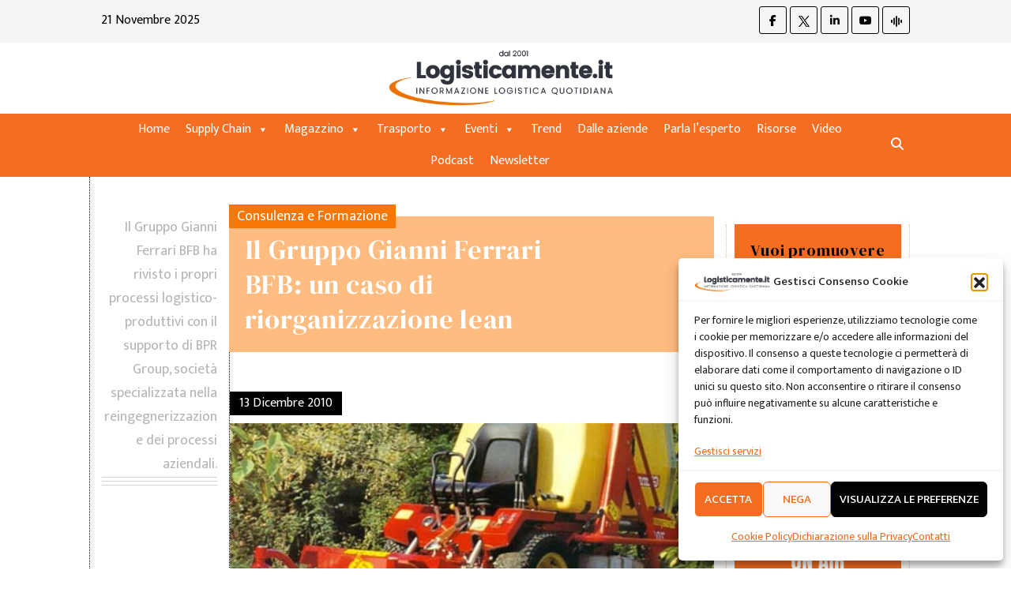

--- FILE ---
content_type: text/html; charset=UTF-8
request_url: https://www.logisticamente.it/articoli/5951/Il_Gruppo_Gianni_Ferrari_BFB_un_caso_di_riorganizzazione_lean/
body_size: 109548
content:


<!DOCTYPE html>
<html lang="it-IT">
<head>

<noscript>
    <style>
        .no-js-message {
            display: block;
            background-color: #ffcccb;
            color: #333;
            padding: 20px;
            text-align: center;
            font-size: 18px;
        }
        .main-content {
            display: none;
        }
    </style>
    <div class="no-js-message">
        Questo sito richiede JavaScript per funzionare correttamente. Si prega di abilitare JavaScript nel browser e ricaricare la pagina.
    </div>
</noscript>

<meta charset="UTF-8">
<meta name="viewport" content="width=device-width, initial-scale=1.0, maximum-scale=1.0, user-scalable=no">

<!-- Meta Facebook -->
<meta name="facebook-domain-verification" content="cru313183um4lantlgi6jrzpjs0kpm" />
<!-- End Meta Facebook -->

<!-- Meta Google -->
<meta name="google-site-verification" content="kXwzutFmmfS_CxSi3ZDIRtQIcVn6376mUtq27_8bEyI" />
<!-- End Meta Google -->

<link rel="profile" href="https://gmpg.org/xfn/11">
<link href="https://cdn.jsdelivr.net/npm/bootstrap@5.3.1/dist/css/bootstrap.min.css" rel="stylesheet" integrity="sha384-4bw+/aepP/YC94hEpVNVgiZdgIC5+VKNBQNGCHeKRQN+PtmoHDEXuppvnDJzQIu9" crossorigin="anonymous">
<meta name='robots' content='index, follow, max-image-preview:large, max-snippet:-1, max-video-preview:-1' />
	<style>img:is([sizes="auto" i], [sizes^="auto," i]) { contain-intrinsic-size: 3000px 1500px }</style>
	
<!-- Google Tag Manager for WordPress by gtm4wp.com -->
<script data-cfasync="false" data-pagespeed-no-defer>
	var gtm4wp_datalayer_name = "dataLayer";
	var dataLayer = dataLayer || [];
</script>
<!-- End Google Tag Manager for WordPress by gtm4wp.com -->
	<!-- This site is optimized with the Yoast SEO plugin v26.2 - https://yoast.com/wordpress/plugins/seo/ -->
	<title>Il Gruppo Gianni Ferrari BFB: un caso di riorganizzazione lean</title>
	<meta name="description" content="Il sito italiano di consulenza ed informazione logistica" />
	<link rel="canonical" href="https://www.logisticamente.it/articoli/5951/il_gruppo_gianni_ferrari_bfb_un_caso_di_riorganizzazione_lean/" />
	<meta property="og:locale" content="it_IT" />
	<meta property="og:type" content="article" />
	<meta property="og:title" content="Il Gruppo Gianni Ferrari BFB: un caso di riorganizzazione lean" />
	<meta property="og:description" content="Il sito italiano di consulenza ed informazione logistica" />
	<meta property="og:url" content="https://www.logisticamente.it/articoli/5951/il_gruppo_gianni_ferrari_bfb_un_caso_di_riorganizzazione_lean/" />
	<meta property="og:site_name" content="Logisticamente" />
	<meta property="article:publisher" content="https://www.facebook.com/logisticamenteIT" />
	<meta property="article:published_time" content="2010-12-13T09:47:00+00:00" />
	<meta property="article:modified_time" content="2024-09-24T15:01:58+00:00" />
	<meta property="og:image" content="https://www.logisticamente.it/wp-content/uploads/2010/12/bprwide2.jpg" />
	<meta property="og:image:width" content="470" />
	<meta property="og:image:height" content="200" />
	<meta property="og:image:type" content="image/jpeg" />
	<meta name="author" content="@DevMaster" />
	<meta name="twitter:card" content="summary_large_image" />
	<meta name="twitter:title" content="Il Gruppo Gianni Ferrari BFB: un caso di riorganizzazione lean" />
	<meta name="twitter:description" content="Il sito italiano di consulenza ed informazione logistica" />
	<meta name="twitter:creator" content="@logisticamente" />
	<meta name="twitter:site" content="@logisticamente" />
	<meta name="twitter:label1" content="Scritto da" />
	<meta name="twitter:data1" content="@DevMaster" />
	<meta name="twitter:label2" content="Tempo di lettura stimato" />
	<meta name="twitter:data2" content="6 minuti" />
	<script type="application/ld+json" class="yoast-schema-graph">{"@context":"https://schema.org","@graph":[{"@type":"Article","@id":"https://www.logisticamente.it/articoli/5951/il_gruppo_gianni_ferrari_bfb_un_caso_di_riorganizzazione_lean/#article","isPartOf":{"@id":"https://www.logisticamente.it/articoli/5951/il_gruppo_gianni_ferrari_bfb_un_caso_di_riorganizzazione_lean/"},"author":{"name":"@DevMaster","@id":"https://www.logisticamente.it/#/schema/person/93129e4812108c30271945cffc6c85d4"},"headline":"Il Gruppo Gianni Ferrari BFB: un caso di riorganizzazione lean","datePublished":"2010-12-13T09:47:00+00:00","dateModified":"2024-09-24T15:01:58+00:00","mainEntityOfPage":{"@id":"https://www.logisticamente.it/articoli/5951/il_gruppo_gianni_ferrari_bfb_un_caso_di_riorganizzazione_lean/"},"wordCount":987,"commentCount":0,"publisher":{"@id":"https://www.logisticamente.it/#organization"},"image":{"@id":"https://www.logisticamente.it/articoli/5951/il_gruppo_gianni_ferrari_bfb_un_caso_di_riorganizzazione_lean/#primaryimage"},"thumbnailUrl":"https://www.logisticamente.it/wp-content/uploads/2010/12/bprwide2.jpg","articleSection":["Articoli","Consulenza e Formazione"],"inLanguage":"it-IT","potentialAction":[{"@type":"CommentAction","name":"Comment","target":["https://www.logisticamente.it/articoli/5951/il_gruppo_gianni_ferrari_bfb_un_caso_di_riorganizzazione_lean/#respond"]}]},{"@type":"WebPage","@id":"https://www.logisticamente.it/articoli/5951/il_gruppo_gianni_ferrari_bfb_un_caso_di_riorganizzazione_lean/","url":"https://www.logisticamente.it/articoli/5951/il_gruppo_gianni_ferrari_bfb_un_caso_di_riorganizzazione_lean/","name":"Il Gruppo Gianni Ferrari BFB: un caso di riorganizzazione lean","isPartOf":{"@id":"https://www.logisticamente.it/#website"},"primaryImageOfPage":{"@id":"https://www.logisticamente.it/articoli/5951/il_gruppo_gianni_ferrari_bfb_un_caso_di_riorganizzazione_lean/#primaryimage"},"image":{"@id":"https://www.logisticamente.it/articoli/5951/il_gruppo_gianni_ferrari_bfb_un_caso_di_riorganizzazione_lean/#primaryimage"},"thumbnailUrl":"https://www.logisticamente.it/wp-content/uploads/2010/12/bprwide2.jpg","datePublished":"2010-12-13T09:47:00+00:00","dateModified":"2024-09-24T15:01:58+00:00","description":"Il sito italiano di consulenza ed informazione logistica","inLanguage":"it-IT","potentialAction":[{"@type":"ReadAction","target":["https://www.logisticamente.it/articoli/5951/il_gruppo_gianni_ferrari_bfb_un_caso_di_riorganizzazione_lean/"]}]},{"@type":"ImageObject","inLanguage":"it-IT","@id":"https://www.logisticamente.it/articoli/5951/il_gruppo_gianni_ferrari_bfb_un_caso_di_riorganizzazione_lean/#primaryimage","url":"https://www.logisticamente.it/wp-content/uploads/2010/12/bprwide2.jpg","contentUrl":"https://www.logisticamente.it/wp-content/uploads/2010/12/bprwide2.jpg","width":470,"height":200},{"@type":"WebSite","@id":"https://www.logisticamente.it/#website","url":"https://www.logisticamente.it/","name":"Logisticamente.it","description":"Quotidiano d&#039;informazione sulla logistica e la supply chain","publisher":{"@id":"https://www.logisticamente.it/#organization"},"potentialAction":[{"@type":"SearchAction","target":{"@type":"EntryPoint","urlTemplate":"https://www.logisticamente.it/?s={search_term_string}"},"query-input":{"@type":"PropertyValueSpecification","valueRequired":true,"valueName":"search_term_string"}}],"inLanguage":"it-IT"},{"@type":"Organization","@id":"https://www.logisticamente.it/#organization","name":"Logisticamente.it","url":"https://www.logisticamente.it/","logo":{"@type":"ImageObject","inLanguage":"it-IT","@id":"https://www.logisticamente.it/#/schema/logo/image/","url":"https://www.logisticamente.it/wp-content/uploads/2022/11/logo_logisticamente.png","contentUrl":"https://www.logisticamente.it/wp-content/uploads/2022/11/logo_logisticamente.png","width":414,"height":106,"caption":"Logisticamente.it"},"image":{"@id":"https://www.logisticamente.it/#/schema/logo/image/"},"sameAs":["https://www.facebook.com/logisticamenteIT","https://x.com/logisticamente"]},{"@type":"Person","@id":"https://www.logisticamente.it/#/schema/person/93129e4812108c30271945cffc6c85d4","name":"@DevMaster","image":{"@type":"ImageObject","inLanguage":"it-IT","@id":"https://www.logisticamente.it/#/schema/person/image/","url":"https://secure.gravatar.com/avatar/8a8ffafeb1667379162229daf4c688fe9af2ab5ac85b4a9bb2b5336ee50c75b4?s=96&d=mm&r=g","contentUrl":"https://secure.gravatar.com/avatar/8a8ffafeb1667379162229daf4c688fe9af2ab5ac85b4a9bb2b5336ee50c75b4?s=96&d=mm&r=g","caption":"@DevMaster"},"sameAs":["https://www.logisticamente.it"],"url":"https://www.logisticamente.it/author/devmaster/"}]}</script>
	<!-- / Yoast SEO plugin. -->


<link rel='dns-prefetch' href='//code.jquery.com' />
<link rel='dns-prefetch' href='//fonts.googleapis.com' />
<link rel="alternate" type="application/rss+xml" title="Logisticamente &raquo; Feed" href="https://www.logisticamente.it/feed/" />
<link rel="alternate" type="application/rss+xml" title="Logisticamente &raquo; Feed dei commenti" href="https://www.logisticamente.it/comments/feed/" />
<link rel="alternate" type="application/rss+xml" title="Logisticamente &raquo; Il Gruppo Gianni Ferrari BFB: un caso di riorganizzazione lean Feed dei commenti" href="https://www.logisticamente.it/articoli/5951/il_gruppo_gianni_ferrari_bfb_un_caso_di_riorganizzazione_lean/feed/" />
<script>
window._wpemojiSettings = {"baseUrl":"https:\/\/s.w.org\/images\/core\/emoji\/16.0.1\/72x72\/","ext":".png","svgUrl":"https:\/\/s.w.org\/images\/core\/emoji\/16.0.1\/svg\/","svgExt":".svg","source":{"concatemoji":"https:\/\/www.logisticamente.it\/wp-includes\/js\/wp-emoji-release.min.js?ver=6.8.2"}};
/*! This file is auto-generated */
!function(s,n){var o,i,e;function c(e){try{var t={supportTests:e,timestamp:(new Date).valueOf()};sessionStorage.setItem(o,JSON.stringify(t))}catch(e){}}function p(e,t,n){e.clearRect(0,0,e.canvas.width,e.canvas.height),e.fillText(t,0,0);var t=new Uint32Array(e.getImageData(0,0,e.canvas.width,e.canvas.height).data),a=(e.clearRect(0,0,e.canvas.width,e.canvas.height),e.fillText(n,0,0),new Uint32Array(e.getImageData(0,0,e.canvas.width,e.canvas.height).data));return t.every(function(e,t){return e===a[t]})}function u(e,t){e.clearRect(0,0,e.canvas.width,e.canvas.height),e.fillText(t,0,0);for(var n=e.getImageData(16,16,1,1),a=0;a<n.data.length;a++)if(0!==n.data[a])return!1;return!0}function f(e,t,n,a){switch(t){case"flag":return n(e,"\ud83c\udff3\ufe0f\u200d\u26a7\ufe0f","\ud83c\udff3\ufe0f\u200b\u26a7\ufe0f")?!1:!n(e,"\ud83c\udde8\ud83c\uddf6","\ud83c\udde8\u200b\ud83c\uddf6")&&!n(e,"\ud83c\udff4\udb40\udc67\udb40\udc62\udb40\udc65\udb40\udc6e\udb40\udc67\udb40\udc7f","\ud83c\udff4\u200b\udb40\udc67\u200b\udb40\udc62\u200b\udb40\udc65\u200b\udb40\udc6e\u200b\udb40\udc67\u200b\udb40\udc7f");case"emoji":return!a(e,"\ud83e\udedf")}return!1}function g(e,t,n,a){var r="undefined"!=typeof WorkerGlobalScope&&self instanceof WorkerGlobalScope?new OffscreenCanvas(300,150):s.createElement("canvas"),o=r.getContext("2d",{willReadFrequently:!0}),i=(o.textBaseline="top",o.font="600 32px Arial",{});return e.forEach(function(e){i[e]=t(o,e,n,a)}),i}function t(e){var t=s.createElement("script");t.src=e,t.defer=!0,s.head.appendChild(t)}"undefined"!=typeof Promise&&(o="wpEmojiSettingsSupports",i=["flag","emoji"],n.supports={everything:!0,everythingExceptFlag:!0},e=new Promise(function(e){s.addEventListener("DOMContentLoaded",e,{once:!0})}),new Promise(function(t){var n=function(){try{var e=JSON.parse(sessionStorage.getItem(o));if("object"==typeof e&&"number"==typeof e.timestamp&&(new Date).valueOf()<e.timestamp+604800&&"object"==typeof e.supportTests)return e.supportTests}catch(e){}return null}();if(!n){if("undefined"!=typeof Worker&&"undefined"!=typeof OffscreenCanvas&&"undefined"!=typeof URL&&URL.createObjectURL&&"undefined"!=typeof Blob)try{var e="postMessage("+g.toString()+"("+[JSON.stringify(i),f.toString(),p.toString(),u.toString()].join(",")+"));",a=new Blob([e],{type:"text/javascript"}),r=new Worker(URL.createObjectURL(a),{name:"wpTestEmojiSupports"});return void(r.onmessage=function(e){c(n=e.data),r.terminate(),t(n)})}catch(e){}c(n=g(i,f,p,u))}t(n)}).then(function(e){for(var t in e)n.supports[t]=e[t],n.supports.everything=n.supports.everything&&n.supports[t],"flag"!==t&&(n.supports.everythingExceptFlag=n.supports.everythingExceptFlag&&n.supports[t]);n.supports.everythingExceptFlag=n.supports.everythingExceptFlag&&!n.supports.flag,n.DOMReady=!1,n.readyCallback=function(){n.DOMReady=!0}}).then(function(){return e}).then(function(){var e;n.supports.everything||(n.readyCallback(),(e=n.source||{}).concatemoji?t(e.concatemoji):e.wpemoji&&e.twemoji&&(t(e.twemoji),t(e.wpemoji)))}))}((window,document),window._wpemojiSettings);
</script>

<style id='wp-emoji-styles-inline-css'>

	img.wp-smiley, img.emoji {
		display: inline !important;
		border: none !important;
		box-shadow: none !important;
		height: 1em !important;
		width: 1em !important;
		margin: 0 0.07em !important;
		vertical-align: -0.1em !important;
		background: none !important;
		padding: 0 !important;
	}
</style>
<link rel='stylesheet' id='wp-block-library-css' href='https://www.logisticamente.it/wp-includes/css/dist/block-library/style.min.css?ver=6.8.2' media='all' />
<style id='classic-theme-styles-inline-css'>
/*! This file is auto-generated */
.wp-block-button__link{color:#fff;background-color:#32373c;border-radius:9999px;box-shadow:none;text-decoration:none;padding:calc(.667em + 2px) calc(1.333em + 2px);font-size:1.125em}.wp-block-file__button{background:#32373c;color:#fff;text-decoration:none}
</style>
<style id='global-styles-inline-css'>
:root{--wp--preset--aspect-ratio--square: 1;--wp--preset--aspect-ratio--4-3: 4/3;--wp--preset--aspect-ratio--3-4: 3/4;--wp--preset--aspect-ratio--3-2: 3/2;--wp--preset--aspect-ratio--2-3: 2/3;--wp--preset--aspect-ratio--16-9: 16/9;--wp--preset--aspect-ratio--9-16: 9/16;--wp--preset--color--black: #000000;--wp--preset--color--cyan-bluish-gray: #abb8c3;--wp--preset--color--white: #ffffff;--wp--preset--color--pale-pink: #f78da7;--wp--preset--color--vivid-red: #cf2e2e;--wp--preset--color--luminous-vivid-orange: #ff6900;--wp--preset--color--luminous-vivid-amber: #fcb900;--wp--preset--color--light-green-cyan: #7bdcb5;--wp--preset--color--vivid-green-cyan: #00d084;--wp--preset--color--pale-cyan-blue: #8ed1fc;--wp--preset--color--vivid-cyan-blue: #0693e3;--wp--preset--color--vivid-purple: #9b51e0;--wp--preset--gradient--vivid-cyan-blue-to-vivid-purple: linear-gradient(135deg,rgba(6,147,227,1) 0%,rgb(155,81,224) 100%);--wp--preset--gradient--light-green-cyan-to-vivid-green-cyan: linear-gradient(135deg,rgb(122,220,180) 0%,rgb(0,208,130) 100%);--wp--preset--gradient--luminous-vivid-amber-to-luminous-vivid-orange: linear-gradient(135deg,rgba(252,185,0,1) 0%,rgba(255,105,0,1) 100%);--wp--preset--gradient--luminous-vivid-orange-to-vivid-red: linear-gradient(135deg,rgba(255,105,0,1) 0%,rgb(207,46,46) 100%);--wp--preset--gradient--very-light-gray-to-cyan-bluish-gray: linear-gradient(135deg,rgb(238,238,238) 0%,rgb(169,184,195) 100%);--wp--preset--gradient--cool-to-warm-spectrum: linear-gradient(135deg,rgb(74,234,220) 0%,rgb(151,120,209) 20%,rgb(207,42,186) 40%,rgb(238,44,130) 60%,rgb(251,105,98) 80%,rgb(254,248,76) 100%);--wp--preset--gradient--blush-light-purple: linear-gradient(135deg,rgb(255,206,236) 0%,rgb(152,150,240) 100%);--wp--preset--gradient--blush-bordeaux: linear-gradient(135deg,rgb(254,205,165) 0%,rgb(254,45,45) 50%,rgb(107,0,62) 100%);--wp--preset--gradient--luminous-dusk: linear-gradient(135deg,rgb(255,203,112) 0%,rgb(199,81,192) 50%,rgb(65,88,208) 100%);--wp--preset--gradient--pale-ocean: linear-gradient(135deg,rgb(255,245,203) 0%,rgb(182,227,212) 50%,rgb(51,167,181) 100%);--wp--preset--gradient--electric-grass: linear-gradient(135deg,rgb(202,248,128) 0%,rgb(113,206,126) 100%);--wp--preset--gradient--midnight: linear-gradient(135deg,rgb(2,3,129) 0%,rgb(40,116,252) 100%);--wp--preset--font-size--small: 13px;--wp--preset--font-size--medium: 20px;--wp--preset--font-size--large: 36px;--wp--preset--font-size--x-large: 42px;--wp--preset--spacing--20: 0.44rem;--wp--preset--spacing--30: 0.67rem;--wp--preset--spacing--40: 1rem;--wp--preset--spacing--50: 1.5rem;--wp--preset--spacing--60: 2.25rem;--wp--preset--spacing--70: 3.38rem;--wp--preset--spacing--80: 5.06rem;--wp--preset--shadow--natural: 6px 6px 9px rgba(0, 0, 0, 0.2);--wp--preset--shadow--deep: 12px 12px 50px rgba(0, 0, 0, 0.4);--wp--preset--shadow--sharp: 6px 6px 0px rgba(0, 0, 0, 0.2);--wp--preset--shadow--outlined: 6px 6px 0px -3px rgba(255, 255, 255, 1), 6px 6px rgba(0, 0, 0, 1);--wp--preset--shadow--crisp: 6px 6px 0px rgba(0, 0, 0, 1);}:where(.is-layout-flex){gap: 0.5em;}:where(.is-layout-grid){gap: 0.5em;}body .is-layout-flex{display: flex;}.is-layout-flex{flex-wrap: wrap;align-items: center;}.is-layout-flex > :is(*, div){margin: 0;}body .is-layout-grid{display: grid;}.is-layout-grid > :is(*, div){margin: 0;}:where(.wp-block-columns.is-layout-flex){gap: 2em;}:where(.wp-block-columns.is-layout-grid){gap: 2em;}:where(.wp-block-post-template.is-layout-flex){gap: 1.25em;}:where(.wp-block-post-template.is-layout-grid){gap: 1.25em;}.has-black-color{color: var(--wp--preset--color--black) !important;}.has-cyan-bluish-gray-color{color: var(--wp--preset--color--cyan-bluish-gray) !important;}.has-white-color{color: var(--wp--preset--color--white) !important;}.has-pale-pink-color{color: var(--wp--preset--color--pale-pink) !important;}.has-vivid-red-color{color: var(--wp--preset--color--vivid-red) !important;}.has-luminous-vivid-orange-color{color: var(--wp--preset--color--luminous-vivid-orange) !important;}.has-luminous-vivid-amber-color{color: var(--wp--preset--color--luminous-vivid-amber) !important;}.has-light-green-cyan-color{color: var(--wp--preset--color--light-green-cyan) !important;}.has-vivid-green-cyan-color{color: var(--wp--preset--color--vivid-green-cyan) !important;}.has-pale-cyan-blue-color{color: var(--wp--preset--color--pale-cyan-blue) !important;}.has-vivid-cyan-blue-color{color: var(--wp--preset--color--vivid-cyan-blue) !important;}.has-vivid-purple-color{color: var(--wp--preset--color--vivid-purple) !important;}.has-black-background-color{background-color: var(--wp--preset--color--black) !important;}.has-cyan-bluish-gray-background-color{background-color: var(--wp--preset--color--cyan-bluish-gray) !important;}.has-white-background-color{background-color: var(--wp--preset--color--white) !important;}.has-pale-pink-background-color{background-color: var(--wp--preset--color--pale-pink) !important;}.has-vivid-red-background-color{background-color: var(--wp--preset--color--vivid-red) !important;}.has-luminous-vivid-orange-background-color{background-color: var(--wp--preset--color--luminous-vivid-orange) !important;}.has-luminous-vivid-amber-background-color{background-color: var(--wp--preset--color--luminous-vivid-amber) !important;}.has-light-green-cyan-background-color{background-color: var(--wp--preset--color--light-green-cyan) !important;}.has-vivid-green-cyan-background-color{background-color: var(--wp--preset--color--vivid-green-cyan) !important;}.has-pale-cyan-blue-background-color{background-color: var(--wp--preset--color--pale-cyan-blue) !important;}.has-vivid-cyan-blue-background-color{background-color: var(--wp--preset--color--vivid-cyan-blue) !important;}.has-vivid-purple-background-color{background-color: var(--wp--preset--color--vivid-purple) !important;}.has-black-border-color{border-color: var(--wp--preset--color--black) !important;}.has-cyan-bluish-gray-border-color{border-color: var(--wp--preset--color--cyan-bluish-gray) !important;}.has-white-border-color{border-color: var(--wp--preset--color--white) !important;}.has-pale-pink-border-color{border-color: var(--wp--preset--color--pale-pink) !important;}.has-vivid-red-border-color{border-color: var(--wp--preset--color--vivid-red) !important;}.has-luminous-vivid-orange-border-color{border-color: var(--wp--preset--color--luminous-vivid-orange) !important;}.has-luminous-vivid-amber-border-color{border-color: var(--wp--preset--color--luminous-vivid-amber) !important;}.has-light-green-cyan-border-color{border-color: var(--wp--preset--color--light-green-cyan) !important;}.has-vivid-green-cyan-border-color{border-color: var(--wp--preset--color--vivid-green-cyan) !important;}.has-pale-cyan-blue-border-color{border-color: var(--wp--preset--color--pale-cyan-blue) !important;}.has-vivid-cyan-blue-border-color{border-color: var(--wp--preset--color--vivid-cyan-blue) !important;}.has-vivid-purple-border-color{border-color: var(--wp--preset--color--vivid-purple) !important;}.has-vivid-cyan-blue-to-vivid-purple-gradient-background{background: var(--wp--preset--gradient--vivid-cyan-blue-to-vivid-purple) !important;}.has-light-green-cyan-to-vivid-green-cyan-gradient-background{background: var(--wp--preset--gradient--light-green-cyan-to-vivid-green-cyan) !important;}.has-luminous-vivid-amber-to-luminous-vivid-orange-gradient-background{background: var(--wp--preset--gradient--luminous-vivid-amber-to-luminous-vivid-orange) !important;}.has-luminous-vivid-orange-to-vivid-red-gradient-background{background: var(--wp--preset--gradient--luminous-vivid-orange-to-vivid-red) !important;}.has-very-light-gray-to-cyan-bluish-gray-gradient-background{background: var(--wp--preset--gradient--very-light-gray-to-cyan-bluish-gray) !important;}.has-cool-to-warm-spectrum-gradient-background{background: var(--wp--preset--gradient--cool-to-warm-spectrum) !important;}.has-blush-light-purple-gradient-background{background: var(--wp--preset--gradient--blush-light-purple) !important;}.has-blush-bordeaux-gradient-background{background: var(--wp--preset--gradient--blush-bordeaux) !important;}.has-luminous-dusk-gradient-background{background: var(--wp--preset--gradient--luminous-dusk) !important;}.has-pale-ocean-gradient-background{background: var(--wp--preset--gradient--pale-ocean) !important;}.has-electric-grass-gradient-background{background: var(--wp--preset--gradient--electric-grass) !important;}.has-midnight-gradient-background{background: var(--wp--preset--gradient--midnight) !important;}.has-small-font-size{font-size: var(--wp--preset--font-size--small) !important;}.has-medium-font-size{font-size: var(--wp--preset--font-size--medium) !important;}.has-large-font-size{font-size: var(--wp--preset--font-size--large) !important;}.has-x-large-font-size{font-size: var(--wp--preset--font-size--x-large) !important;}
:where(.wp-block-post-template.is-layout-flex){gap: 1.25em;}:where(.wp-block-post-template.is-layout-grid){gap: 1.25em;}
:where(.wp-block-columns.is-layout-flex){gap: 2em;}:where(.wp-block-columns.is-layout-grid){gap: 2em;}
:root :where(.wp-block-pullquote){font-size: 1.5em;line-height: 1.6;}
</style>
<link rel='stylesheet' id='cmplz-general-css' href='https://www.logisticamente.it/wp-content/plugins/complianz-gdpr-premium/assets/css/cookieblocker.min.css?ver=1760687003' media='all' />
<link rel='stylesheet' id='megamenu-css' href='https://www.logisticamente.it/wp-content/uploads/maxmegamenu/style.css?ver=41118b' media='all' />
<link rel='stylesheet' id='dashicons-css' href='https://www.logisticamente.it/wp-includes/css/dashicons.min.css?ver=6.8.2' media='all' />
<link rel='stylesheet' id='newsup-fonts-css' href='//fonts.googleapis.com/css?family=Montserrat%3A400%2C500%2C700%2C800%7CWork%2BSans%3A300%2C400%2C500%2C600%2C700%2C800%2C900%26display%3Dswap&#038;subset=latin%2Clatin-ext' media='all' />
<link rel='stylesheet' id='bootstrap-css' href='https://www.logisticamente.it/wp-content/themes/newsup/css/bootstrap.css?ver=6.8.2' media='all' />
<link rel='stylesheet' id='newsup-style-css' href='https://www.logisticamente.it/wp-content/themes/mag-dark/style.css?ver=6.8.2' media='all' />
<link rel='stylesheet' id='font-awesome-5-all-css' href='https://www.logisticamente.it/wp-content/themes/newsup/css/font-awesome/css/all.min.css?ver=6.8.2' media='all' />
<link rel='stylesheet' id='font-awesome-4-shim-css' href='https://www.logisticamente.it/wp-content/themes/newsup/css/font-awesome/css/v4-shims.min.css?ver=6.8.2' media='all' />
<link rel='stylesheet' id='owl-carousel-css' href='https://www.logisticamente.it/wp-content/themes/newsup/css/owl.carousel.css?ver=6.8.2' media='all' />
<link rel='stylesheet' id='smartmenus-css' href='https://www.logisticamente.it/wp-content/themes/newsup/css/jquery.smartmenus.bootstrap.css?ver=6.8.2' media='all' />
<link rel='stylesheet' id='newsup-custom-css-css' href='https://www.logisticamente.it/wp-content/themes/newsup/inc/ansar/customize/css/customizer.css?ver=1.0' media='all' />
<link rel='stylesheet' id='mag-dark-fonts-css' href='//fonts.googleapis.com/css?family=DM+Serif+Display%3A400%7CMukta+Vaani%3A200%2C300%2C400%2C500%2C600%2C700%2C800%26display%3Dswap&#038;subset=latin%2Clatin-ext' media='all' />
<link rel='stylesheet' id='newsup-style-parent-css' href='https://www.logisticamente.it/wp-content/themes/newsup/style.css?ver=6.8.2' media='all' />
<link rel='stylesheet' id='magdark-style-css' href='https://www.logisticamente.it/wp-content/themes/mag-dark/style.css?ver=1.0' media='all' />
<link rel='stylesheet' id='magdark-default-css-css' href='https://www.logisticamente.it/wp-content/themes/mag-dark/css/colors/default.css?ver=6.8.2' media='all' />
<link rel='stylesheet' id='logisticamente-css-css' href='https://www.logisticamente.it/wp-content/themes/mag-dark/library/css/logisticamente.css?ver=6.8.2' media='all' />
<link rel='stylesheet' id='slider-css-css' href='https://www.logisticamente.it/wp-content/themes/mag-dark/library/css/slide/flickity.css?ver=6.8.2' media='all' />
<link rel='stylesheet' id='responsive-css-css' href='https://www.logisticamente.it/wp-content/themes/mag-dark/library/css/responsive.css?ver=6.8.2' media='all' />
<script src="https://www.logisticamente.it/wp-includes/js/jquery/jquery.min.js?ver=3.7.1" id="jquery-core-js"></script>
<script src="https://www.logisticamente.it/wp-includes/js/jquery/jquery-migrate.min.js?ver=3.4.1" id="jquery-migrate-js"></script>
<script src="https://www.logisticamente.it/wp-content/themes/newsup/js/navigation.js?ver=6.8.2" id="newsup-navigation-js"></script>
<script src="https://www.logisticamente.it/wp-content/themes/newsup/js/bootstrap.js?ver=6.8.2" id="bootstrap-js"></script>
<script src="https://www.logisticamente.it/wp-content/themes/newsup/js/owl.carousel.min.js?ver=6.8.2" id="owl-carousel-min-js"></script>
<script src="https://www.logisticamente.it/wp-content/themes/newsup/js/jquery.smartmenus.js?ver=6.8.2" id="smartmenus-js-js"></script>
<script src="https://www.logisticamente.it/wp-content/themes/newsup/js/jquery.smartmenus.bootstrap.js?ver=6.8.2" id="bootstrap-smartmenus-js-js"></script>
<script src="https://www.logisticamente.it/wp-content/themes/newsup/js/jquery.marquee.js?ver=6.8.2" id="newsup-marquee-js-js"></script>
<script src="https://www.logisticamente.it/wp-content/themes/newsup/js/main.js?ver=6.8.2" id="newsup-main-js-js"></script>
<link rel="https://api.w.org/" href="https://www.logisticamente.it/wp-json/" /><link rel="alternate" title="JSON" type="application/json" href="https://www.logisticamente.it/wp-json/wp/v2/posts/5951" /><link rel="EditURI" type="application/rsd+xml" title="RSD" href="https://www.logisticamente.it/xmlrpc.php?rsd" />
<link rel='shortlink' href='https://www.logisticamente.it/?p=5951' />
<link rel="alternate" title="oEmbed (JSON)" type="application/json+oembed" href="https://www.logisticamente.it/wp-json/oembed/1.0/embed?url=https%3A%2F%2Fwww.logisticamente.it%2Farticoli%2F5951%2Fil_gruppo_gianni_ferrari_bfb_un_caso_di_riorganizzazione_lean%2F" />
<link rel="alternate" title="oEmbed (XML)" type="text/xml+oembed" href="https://www.logisticamente.it/wp-json/oembed/1.0/embed?url=https%3A%2F%2Fwww.logisticamente.it%2Farticoli%2F5951%2Fil_gruppo_gianni_ferrari_bfb_un_caso_di_riorganizzazione_lean%2F&#038;format=xml" />
			<style>.cmplz-hidden {
					display: none !important;
				}</style>
<!-- Google Tag Manager for WordPress by gtm4wp.com -->
<!-- GTM Container placement set to off -->
<script data-cfasync="false" data-pagespeed-no-defer>
	var dataLayer_content = {"pagePostType":"post","pagePostType2":"single-post","pageCategory":["articoli","consulenza-e-formazione"],"pagePostAuthor":"@DevMaster"};
	dataLayer.push( dataLayer_content );
</script>
<script data-cfasync="false" data-pagespeed-no-defer>
	console.warn && console.warn("[GTM4WP] Google Tag Manager container code placement set to OFF !!!");
	console.warn && console.warn("[GTM4WP] Data layer codes are active but GTM container must be loaded using custom coding !!!");
</script>
<!-- End Google Tag Manager for WordPress by gtm4wp.com --><link rel="pingback" href="https://www.logisticamente.it/xmlrpc.php"> 
<style type="text/css" id="custom-background-css">
    .wrapper { background-color: ffffff; }
</style>
    <style type="text/css">
            body .site-title a,
        body .site-description {
            color: #ffffff;
        }

        .site-branding-text .site-title a {
                font-size: px;
            }

            @media only screen and (max-width: 640px) {
                .site-branding-text .site-title a {
                    font-size: 40px;

                }
            }

            @media only screen and (max-width: 375px) {
                .site-branding-text .site-title a {
                    font-size: 32px;

                }
            }

        </style>
    <style id="custom-background-css">
body.custom-background { background-color: #ffffff; }
</style>
	<link rel="icon" href="https://www.logisticamente.it/wp-content/uploads/2023/08/favicon.jpg" sizes="32x32" />
<link rel="icon" href="https://www.logisticamente.it/wp-content/uploads/2023/08/favicon.jpg" sizes="192x192" />
<link rel="apple-touch-icon" href="https://www.logisticamente.it/wp-content/uploads/2023/08/favicon.jpg" />
<meta name="msapplication-TileImage" content="https://www.logisticamente.it/wp-content/uploads/2023/08/favicon.jpg" />
<style type="text/css">/** Mega Menu CSS: fs **/</style>

<!-- Meta Pixel Code -->
  <script type="text/plain" data-service="facebook" data-category="marketing">
    !function(f,b,e,v,n,t,s)
    {if(f.fbq)return;n=f.fbq=function(){n.callMethod?
    n.callMethod.apply(n,arguments):n.queue.push(arguments)};
    if(!f._fbq)f._fbq=n;n.push=n;n.loaded=!0;n.version='2.0';
    n.queue=[];t=b.createElement(e);t.async=!0;
    t.src=v;s=b.getElementsByTagName(e)[0];
    s.parentNode.insertBefore(t,s)}(window, document,'script',
    'https://connect.facebook.net/en_US/fbevents.js');
    fbq('init', '3200721283567554');
    fbq('track', 'PageView');
    </script>
    <noscript><img height="1" width="1" style="display:none"
    src="https://www.facebook.com/tr?id=3200721283567554&ev=PageView&noscript=1"
  /></noscript>
<!-- End Meta Pixel Code -->

</head>
<body data-rsssl=1 data-cmplz=2 class="wp-singular post-template-default single single-post postid-5951 single-format-standard custom-background wp-embed-responsive wp-theme-newsup wp-child-theme-mag-dark mega-menu-primary ta-hide-date-author-in-list" >
<script src="https://cdn.jsdelivr.net/npm/@popperjs/core@2.11.8/dist/umd/popper.min.js" integrity="sha384-I7E8VVD/ismYTF4hNIPjVp/Zjvgyol6VFvRkX/vR+Vc4jQkC+hVqc2pM8ODewa9r" crossorigin="anonymous"></script>
<script src="https://cdn.jsdelivr.net/npm/bootstrap@5.3.1/dist/js/bootstrap.min.js" integrity="sha384-Rx+T1VzGupg4BHQYs2gCW9It+akI2MM/mndMCy36UVfodzcJcF0GGLxZIzObiEfa" crossorigin="anonymous"></script>

<div id="page" class="site">
<a class="skip-link screen-reader-text" href="#content">
Salta al contenuto</a>
    <div class="wrapper" id="custom-background-css">
        <header class="mg-headwidget">          
            <!--==================== TOP BAR ====================-->

            <div class="mg-head-detail hidden-xs">
    <div class="container-fluid">
        <div class="row">
                        <div class="col-md-6 col-xs-12">
                <ul class="info-left">
                            <li>21 Novembre 2025        </li>
                   </ul>

                           </div>


                        <div class="col-md-6 col-xs-12">
                <ul class="mg-social info-right">
                    
                                            <a  target="_blank" href="https://www.facebook.com/logisticamenteIT">
                      <li><span class="icon-soci facebook"><i class="fa fa-facebook"></i></span> </li></a>
                                                                  <a target="_blank" href="https://twitter.com/logisticamente">
                      <li><span class="icon-soci twitter"><img src="https://www.logisticamente.it/wp-content/uploads/2023/10/logo-black.png.twimg_.1920.png" alt=""></span></li></a>
                                                                  <a target="_blank"  href="https://it.linkedin.com/company/logisticamente-srl">
                      <li><span class="icon-soci linkedin"><i class="fa fa-linkedin"></i></span></li></a>
                                                                                        <a target="_blank"  href="https://www.youtube.com/channel/UCCbvze5UQ33yGOLYE25Bc_w">
                      <li><span class="icon-soci youtube"><i class="fa fa-youtube"></i></span></li></a>
                                              
                                            <a target="_blank" href="https://www.spreaker.com/podcast/logisticamente-on-air--6075831">
                        <li>
                            <span class="icon-soci podcast"><img src="https://www.logisticamente.it/wp-content/uploads/2024/02/On-Air-icon.webp" alt=""></span>
                        </li>
                    </a>
                </ul>
            </div>
                    </div>
    </div>
</div>
            <div class="clearfix"></div>
                        <div class="mg-nav-widget-area-back" style='background-image: url("https://www.logisticamente.it/wp-content/themes/newsup/images/head-back.jpg" );'>
                        <div class="overlay">
              <div class="inner"  style="background-color:#fff;" > 
                <div class="container-fluid">
                    <div class="mg-nav-widget-area">
                        <div class="row align-items-center">
                          <div class="col-lg-3 col-md-3 colsm-12" style="text-align:right;">
                            <div class="banner_wrap" style="padding:0px;" how="7" banner="Manchettes sx"></div><script>document.addEventListener("DOMContentLoaded", function() { my_banners(0, "Manchettes sx"); });</script>                          </div>
                            <div class="col-md-6 col-sm-12 text-center">
                                <div class="navbar-header">
                                  <a href="https://www.logisticamente.it"><img src="https://www.logisticamente.it/wp-content/uploads/2023/08/logisticamente-it-logo.png" alt="Logo Logisticamente"></a>
                                </div>
                            </div>
                          <div class="col-lg-3 col-md-3 colsm-12" style="text-align:left;">
                            <div class="banner_wrap" style="padding:0px;" how="12" banner="Manchettes dx"></div><script>document.addEventListener("DOMContentLoaded", function() { my_banners(0, "Manchettes dx"); });</script>                          </div>
                           <!--  -->

                        </div>
                    </div>
                </div>
              </div>
              </div>
          </div>
    <div class="mg-menu-full">
      <nav class="navbar navbar-expand-lg navbar-wp">
        <div class="container-fluid flex-row">
          
                <!-- Right nav -->
                    <div class="m-header pl-3 ml-auto my-2 my-lg-0 position-relative align-items-center">
                                                <a class="mobilehomebtn" href="https://www.logisticamente.it"><span class="fa fa-home"></span></a>
                        
                        <div class="dropdown ml-auto show mg-search-box pr-3">
                            <a class="dropdown-toggle msearch ml-auto" href="#" role="button" id="dropdownMenuLink" data-toggle="dropdown" aria-haspopup="true" aria-expanded="false">
                               <i class="fa fa-search"></i>
                            </a>

                            <div class="dropdown-menu searchinner" aria-labelledby="dropdownMenuLink">
                        <form role="search" method="get" id="searchform" action="https://www.logisticamente.it/">
  <div class="input-group">
    <input type="search" class="form-control" placeholder="Cerca" value="" name="s" />
    <span class="input-group-btn btn-default">
    <button type="submit" class="btn"> <i class="fas fa-search"></i> </button>
    </span> </div>
</form>                      </div>
                        </div>
                        <!-- navbar-toggle -->
                        <button class="navbar-toggler" type="button" data-toggle="collapse" data-target="#navbar-wp" aria-controls="navbarSupportedContent" aria-expanded="false" aria-label="Attiva/disattiva navigazione">
                          <i class="fa fa-bars"></i>
                        </button>
                        <!-- /navbar-toggle -->
                    </div>
                    <!-- /Right nav --> 
          
                  <div class="collapse navbar-collapse" id="navbar-wp">
                    <div style="width:100%;" class="d-md-block">
                  <nav id="mega-menu-wrap-primary" class="mega-menu-wrap"><div class="mega-menu-toggle"><div class="mega-toggle-blocks-left"></div><div class="mega-toggle-blocks-center"></div><div class="mega-toggle-blocks-right"><div class='mega-toggle-block mega-menu-toggle-animated-block mega-toggle-block-1' id='mega-toggle-block-1'><button aria-label="Toggle Menu" class="mega-toggle-animated mega-toggle-animated-slider" type="button" aria-expanded="false">
                  <span class="mega-toggle-animated-box">
                    <span class="mega-toggle-animated-inner"></span>
                  </span>
                </button></div></div></div><ul id="mega-menu-primary" class="mega-menu max-mega-menu mega-menu-horizontal mega-no-js" data-event="click" data-effect="fade" data-effect-speed="600" data-effect-mobile="slide_right" data-effect-speed-mobile="600" data-mobile-force-width="false" data-second-click="go" data-document-click="collapse" data-vertical-behaviour="standard" data-breakpoint="768" data-unbind="true" data-mobile-state="collapse_all" data-mobile-direction="vertical" data-hover-intent-timeout="300" data-hover-intent-interval="100"><li class="active home"><a class="homebtn" href="https://www.logisticamente.it"><span class='fa-solid fa-house-chimney'></span></a></li><li class="mega-menu-item mega-menu-item-type-post_type mega-menu-item-object-page mega-menu-item-home mega-align-bottom-left mega-menu-flyout mega-menu-item-18214" id="mega-menu-item-18214"><a class="mega-menu-link" href="https://www.logisticamente.it/" tabindex="0">Home</a></li><li class="mega-menu-item mega-menu-item-type-post_type mega-menu-item-object-page mega-menu-item-has-children mega-menu-megamenu mega-menu-grid mega-align-bottom-left mega-menu-grid mega-menu-item-15791" id="mega-menu-item-15791"><a class="mega-menu-link" href="https://www.logisticamente.it/supply-chain/" aria-expanded="false" tabindex="0">Supply Chain<span class="mega-indicator" aria-hidden="true"></span></a>
<ul class="mega-sub-menu" role='presentation'>
<li class="mega-menu-row" id="mega-menu-15791-0">
	<ul class="mega-sub-menu" style='--columns:12' role='presentation'>
<li class="mega-menu-column mega-menu-columns-3-of-12" style="--columns:12; --span:3" id="mega-menu-15791-0-0">
		<ul class="mega-sub-menu">
<li class="mega-menu-item mega-menu-item-type-post_type mega-menu-item-object-page mega-menu-item-15844" id="mega-menu-item-15844"><a class="mega-menu-link" href="https://www.logisticamente.it/outsourcing/">Outsourcing</a></li><li class="mega-menu-item mega-menu-item-type-post_type mega-menu-item-object-page mega-menu-item-15841" id="mega-menu-item-15841"><a class="mega-menu-link" href="https://www.logisticamente.it/consulenza-e-formazione/">Consulenza e Formazione</a></li><li class="mega-menu-item mega-menu-item-type-post_type mega-menu-item-object-page mega-menu-item-15842" id="mega-menu-item-15842"><a class="mega-menu-link" href="https://www.logisticamente.it/logistica-sostenibile/">Logistica Sostenibile</a></li><li class="mega-menu-item mega-menu-item-type-post_type mega-menu-item-object-page mega-menu-item-15843" id="mega-menu-item-15843"><a class="mega-menu-link" href="https://www.logisticamente.it/non-si-puo-non-sapere/">Non si può non sapere</a></li>		</ul>
</li><li class="mega-menu-column mega-menu-columns-9-of-12 mega-hide-on-mobile" style="--columns:12; --span:9" id="mega-menu-15791-0-1">
		<ul class="mega-sub-menu">
<li class="mega-menu-item mega-menu-item-type-widget widget_block mega-menu-item-block-23" id="mega-menu-item-block-23"><div class="row"><div class="col-lg-6 col-md-12 col-sm-12" style="border-right: 1px dotted #000;"><div class="series row g-0 overflow-hidden flex-md-row mr-2 mb-4 md-300 position-relative"><a href="https://www.logisticamente.it/articoli/56414/circular-supply-chain-top-10-aziende-2025/" class="btn-news"><div class="row"><div class="col-lg-6"><img decoding="async" src="https://www.logisticamente.it/wp-content/uploads/2025/11/top_10_aziende_circular_supply_chain.webp" alt=""></div><div class="col-lg-6"><div class="mg-blog-category">Logistica Sostenibile</div><h5 class="mb-0">Top 10 circular supply chain: la classifica dei modelli più avanzati </h5><div class="date">20 Novembre 2025</div></div></div></a></div></div><div class="col-lg-6 col-md-12 col-sm-12" style="border-right: 1px dotted #000;"><div class="series row g-0 overflow-hidden flex-md-row mr-2 mb-4 md-300 position-relative"><a href="https://www.logisticamente.it/articoli/56398/logistica-cosmetica-professionale-soluzioni-sogedim/" class="btn-news"><div class="row"><div class="col-lg-6"><img decoding="async" src="https://www.logisticamente.it/wp-content/uploads/2025/11/soluzioni_sogedim_logistica_cosmetici.webp" alt=""></div><div class="col-lg-6"><div class="mg-blog-category">Outsourcing</div><h5 class="mb-0">Logistica cosmetica professionale: soluzioni su misura con Sogedim </h5><div class="date">19 Novembre 2025</div></div></div></a></div></div><div class="col-lg-6 col-md-12 col-sm-12" style="border-right: 1px dotted #000;"><div class="series row g-0 overflow-hidden flex-md-row mr-2 mb-4 md-300 position-relative"><a href="https://www.logisticamente.it/articoli/52384/logistica-sostenibile-sfide-opportunita-per-il-futuro/" class="btn-news"><div class="row"><div class="col-lg-6"><img decoding="async" src="https://www.logisticamente.it/wp-content/uploads/2024/12/logistica_sostenibile.webp" alt=""></div><div class="col-lg-6"><div class="mg-blog-category">Logistica Sostenibile</div><h5 class="mb-0">Logistica sostenibile: le sfide e le opportunità per il futuro </h5><div class="date">18 Novembre 2025</div></div></div></a></div></div><div class="col-lg-6 col-md-12 col-sm-12" style="border-right: 1px dotted #000;"><div class="series row g-0 overflow-hidden flex-md-row mr-2 mb-4 md-300 position-relative"><a href="https://www.logisticamente.it/articoli/53405/come-rendere-la-logistica-sostenibile/" class="btn-news"><div class="row"><div class="col-lg-6"><img decoding="async" src="https://www.logisticamente.it/wp-content/uploads/2025/03/logistica_sostenibile.webp" alt=""></div><div class="col-lg-6"><div class="mg-blog-category">Logistica Sostenibile</div><h5 class="mb-0">Come rendere la logistica sostenibile? </h5><div class="date">17 Novembre 2025</div></div></div></a></div></div></div></li>		</ul>
</li>	</ul>
</li></ul>
</li><li class="mega-menu-item mega-menu-item-type-post_type mega-menu-item-object-page mega-menu-item-has-children mega-menu-megamenu mega-menu-grid mega-align-bottom-left mega-menu-grid mega-menu-item-15792" id="mega-menu-item-15792"><a class="mega-menu-link" href="https://www.logisticamente.it/magazzino/" aria-expanded="false" tabindex="0">Magazzino<span class="mega-indicator" aria-hidden="true"></span></a>
<ul class="mega-sub-menu" role='presentation'>
<li class="mega-menu-row" id="mega-menu-15792-0">
	<ul class="mega-sub-menu" style='--columns:12' role='presentation'>
<li class="mega-menu-column mega-menu-columns-3-of-12" style="--columns:12; --span:3" id="mega-menu-15792-0-0">
		<ul class="mega-sub-menu">
<li class="mega-menu-item mega-menu-item-type-post_type mega-menu-item-object-page mega-menu-item-15851" id="mega-menu-item-15851"><a class="mega-menu-link" href="https://www.logisticamente.it/hardware-and-software-per-il-magazzino/">Hardware e software per il magazzino</a></li><li class="mega-menu-item mega-menu-item-type-post_type mega-menu-item-object-page mega-menu-item-15847" id="mega-menu-item-15847"><a class="mega-menu-link" href="https://www.logisticamente.it/sistemi-di-magazzino/">Sistemi di magazzino</a></li><li class="mega-menu-item mega-menu-item-type-post_type mega-menu-item-object-page mega-menu-item-15850" id="mega-menu-item-15850"><a class="mega-menu-link" href="https://www.logisticamente.it/unita-di-carico/">Unità di carico</a></li><li class="mega-menu-item mega-menu-item-type-post_type mega-menu-item-object-page mega-menu-item-15845" id="mega-menu-item-15845"><a class="mega-menu-link" href="https://www.logisticamente.it/packaging/">Packaging</a></li>		</ul>
</li><li class="mega-menu-column mega-menu-columns-9-of-12 mega-hide-on-mobile" style="--columns:12; --span:9" id="mega-menu-15792-0-1">
		<ul class="mega-sub-menu">
<li class="mega-menu-item mega-menu-item-type-widget widget_block mega-menu-item-block-24" id="mega-menu-item-block-24"><div class="row"><div class="col-lg-6 col-md-12 col-sm-12" style="border-right: 1px dotted #000;"><div class="series row g-0 overflow-hidden flex-md-row mr-2 mb-4 md-300 position-relative"><a href="https://www.logisticamente.it/articoli/56407/zalando-nomagic-robotica-ai-automazione-magazzini/" class="btn-news"><div class="row"><div class="col-lg-6"><img decoding="async" src="https://www.logisticamente.it/wp-content/uploads/2025/11/zalando_robotica_ai_automazione_magazzini.webp" alt=""></div><div class="col-lg-6"><div class="mg-blog-category">Sistemi di Magazzino</div><h5 class="mb-0">Zalando amplia la robotica AI nei suoi magazzini </h5><div class="date">20 Novembre 2025</div></div></div></a></div></div><div class="col-lg-6 col-md-12 col-sm-12" style="border-right: 1px dotted #000;"><div class="series row g-0 overflow-hidden flex-md-row mr-2 mb-4 md-300 position-relative"><a href="https://www.logisticamente.it/articoli/56346/accertamento-fiscale-valore-magazzino-cassazione-9515-2024/" class="btn-news"><div class="row"><div class="col-lg-6"><img decoding="async" src="https://www.logisticamente.it/wp-content/uploads/2025/11/accertamento_fiscale_valore_magazzino.webp" alt=""></div><div class="col-lg-6"><div class="mg-blog-category">Sistemi di Magazzino</div><h5 class="mb-0">Accertamento fiscale e valore del magazzino: cosa cambia dopo l’ordinanza 9515/2024 </h5><div class="date">15 Novembre 2025</div></div></div></a></div></div><div class="col-lg-6 col-md-12 col-sm-12" style="border-right: 1px dotted #000;"><div class="series row g-0 overflow-hidden flex-md-row mr-2 mb-4 md-300 position-relative"><a href="https://www.logisticamente.it/articoli/56321/automazione-e-controllo-come-emmelibri-ha-rivoluzionato-la-logistica-libraria/" class="btn-news"><div class="row"><div class="col-lg-6"><img decoding="async" src="https://www.logisticamente.it/wp-content/uploads/2025/11/logistica_libraria_emmelibri.webp" alt=""></div><div class="col-lg-6"><div class="mg-blog-category">Hardware e Software per il Magazzino</div><h5 class="mb-0">Automazione e controllo: come Emmelibri ha rivoluzionato la logistica libraria </h5><div class="date">13 Novembre 2025</div></div></div></a></div></div><div class="col-lg-6 col-md-12 col-sm-12" style="border-right: 1px dotted #000;"><div class="series row g-0 overflow-hidden flex-md-row mr-2 mb-4 md-300 position-relative"><a href="https://www.logisticamente.it/articoli/56271/esprinet-automazione-logistica-e80group-cavenago/" class="btn-news"><div class="row"><div class="col-lg-6"><img decoding="async" src="https://www.logisticamente.it/wp-content/uploads/2025/11/esprinet_automazione_logistica.webp" alt=""></div><div class="col-lg-6"><div class="mg-blog-category">Sistemi di Magazzino</div><h5 class="mb-0">Automazione e sicurezza: il modello Esprinet per la logistica del futuro </h5><div class="date">11 Novembre 2025</div></div></div></a></div></div></div></li>		</ul>
</li>	</ul>
</li></ul>
</li><li class="mega-menu-item mega-menu-item-type-post_type mega-menu-item-object-page mega-menu-item-has-children mega-menu-megamenu mega-menu-grid mega-align-bottom-left mega-menu-grid mega-menu-item-15793" id="mega-menu-item-15793"><a class="mega-menu-link" href="https://www.logisticamente.it/trasporto/" aria-expanded="false" tabindex="0">Trasporto<span class="mega-indicator" aria-hidden="true"></span></a>
<ul class="mega-sub-menu" role='presentation'>
<li class="mega-menu-row" id="mega-menu-15793-0">
	<ul class="mega-sub-menu" style='--columns:12' role='presentation'>
<li class="mega-menu-column mega-menu-columns-3-of-12" style="--columns:12; --span:3" id="mega-menu-15793-0-0">
		<ul class="mega-sub-menu">
<li class="mega-menu-item mega-menu-item-type-post_type mega-menu-item-object-page mega-menu-item-15849" id="mega-menu-item-15849"><a class="mega-menu-link" href="https://www.logisticamente.it/trasporti-nazionali-e-internazionali/">Trasporti nazionali e internazionali</a></li><li class="mega-menu-item mega-menu-item-type-post_type mega-menu-item-object-page mega-menu-item-15848" id="mega-menu-item-15848"><a class="mega-menu-link" href="https://www.logisticamente.it/software-e-sistemi-per-il-trasporto/">Software e sistemi per il trasporto</a></li><li class="mega-menu-item mega-menu-item-type-post_type mega-menu-item-object-page mega-menu-item-15846" id="mega-menu-item-15846"><a class="mega-menu-link" href="https://www.logisticamente.it/servizi-e-accessori-per-il-trasporto/">Servizi e accessori per il trasporto</a></li>		</ul>
</li><li class="mega-menu-column mega-menu-columns-9-of-12 mega-hide-on-mobile" style="--columns:12; --span:9" id="mega-menu-15793-0-1">
		<ul class="mega-sub-menu">
<li class="mega-menu-item mega-menu-item-type-widget widget_block mega-menu-item-block-25" id="mega-menu-item-block-25"><div class="row"><div class="col-lg-6 col-md-12 col-sm-12" style="border-right: 1px dotted #000;"><div class="series row g-0 overflow-hidden flex-md-row mr-2 mb-4 md-300 position-relative"><a href="https://www.logisticamente.it/articoli/56394/riapertura-suez-centralita-mediterraneo-opportunita-logistica-italiana/" class="btn-news"><div class="row"><div class="col-lg-6"><img decoding="async" src="https://www.logisticamente.it/wp-content/uploads/2025/11/riapertura_canale_suez_opportunita_logistica_italiana.webp" alt=""></div><div class="col-lg-6"><div class="mg-blog-category">Trasporti Nazionali e Internazionali</div><h5 class="mb-0">Riapertura di Suez: la nuova centralità del Mediterraneo e l’occasione strategica per la logistica italiana </h5><div class="date">19 Novembre 2025</div></div></div></a></div></div><div class="col-lg-6 col-md-12 col-sm-12" style="border-right: 1px dotted #000;"><div class="series row g-0 overflow-hidden flex-md-row mr-2 mb-4 md-300 position-relative"><a href="https://www.logisticamente.it/articoli/56385/droni-cargo-flyingbasket-logistica-alpina-sostenibile/" class="btn-news"><div class="row"><div class="col-lg-6"><img decoding="async" src="https://www.logisticamente.it/wp-content/uploads/2025/11/flyingbasket_droni_cargo_logistica_alpina.webp" alt=""></div><div class="col-lg-6"><div class="mg-blog-category">Servizi e accessori per il trasporto</div><h5 class="mb-0">Droni cargo per la logistica alpina: FlyingBasket rivoluziona i rifornimenti in quota </h5><div class="date">18 Novembre 2025</div></div></div></a></div></div><div class="col-lg-6 col-md-12 col-sm-12" style="border-right: 1px dotted #000;"><div class="series row g-0 overflow-hidden flex-md-row mr-2 mb-4 md-300 position-relative"><a href="https://www.logisticamente.it/articoli/56386/windrunner-aereo-logistica-oversize-trasporti-xxl/" class="btn-news"><div class="row"><div class="col-lg-6"><img decoding="async" src="https://www.logisticamente.it/wp-content/uploads/2025/11/windrunner_aereo_logistica.webp" alt=""></div><div class="col-lg-6"><div class="mg-blog-category">Trasporti Nazionali e Internazionali</div><h5 class="mb-0">WindRunner: il mega-aereo per la logistica aerea dei trasporti oversize </h5><div class="date">18 Novembre 2025</div></div></div></a></div></div><div class="col-lg-6 col-md-12 col-sm-12" style="border-right: 1px dotted #000;"><div class="series row g-0 overflow-hidden flex-md-row mr-2 mb-4 md-300 position-relative"><a href="https://www.logisticamente.it/articoli/56358/mobilita-logistica-2025-dati-most-ricarbonizzazione-ebike/" class="btn-news"><div class="row"><div class="col-lg-6"><img decoding="async" src="https://www.logisticamente.it/wp-content/uploads/2025/11/mobilita_logistica.webp" alt=""></div><div class="col-lg-6"><div class="mg-blog-category">Trasporti Nazionali e Internazionali</div><h5 class="mb-0">Mobilità e logistica 2025: ricarbonizzazione, ritardi strutturali e nuove opportunità green </h5><div class="date">17 Novembre 2025</div></div></div></a></div></div></div></li>		</ul>
</li>	</ul>
</li></ul>
</li><li class="mega-menu-item mega-menu-item-type-post_type mega-menu-item-object-page mega-menu-item-has-children mega-menu-megamenu mega-menu-grid mega-align-bottom-left mega-menu-grid mega-menu-item-15795" id="mega-menu-item-15795"><a class="mega-menu-link" href="https://www.logisticamente.it/eventi/" aria-expanded="false" tabindex="0">Eventi<span class="mega-indicator" aria-hidden="true"></span></a>
<ul class="mega-sub-menu" role='presentation'>
<li class="mega-menu-row" id="mega-menu-15795-0">
	<ul class="mega-sub-menu" style='--columns:12' role='presentation'>
<li class="mega-menu-column mega-menu-columns-3-of-12" style="--columns:12; --span:3" id="mega-menu-15795-0-0">
		<ul class="mega-sub-menu">
<li class="mega-menu-item mega-menu-item-type-custom mega-menu-item-object-custom mega-menu-item-18193" id="mega-menu-item-18193"><a class="mega-menu-link" href="https://www.logisticamente.it/eventi/quelli-che-la-logistica-2026/">Prossimo Evento</a></li><li class="mega-menu-item mega-menu-item-type-post_type mega-menu-item-object-page mega-menu-item-18216" id="mega-menu-item-18216"><a class="mega-menu-link" href="https://www.logisticamente.it/eventi/">Agenda Fiere ed Eventi</a></li><li class="mega-menu-item mega-menu-item-type-post_type mega-menu-item-object-page mega-menu-item-45168" id="mega-menu-item-45168"><a class="mega-menu-link" href="https://www.logisticamente.it/eventi-realizzati/">Eventi Realizzati</a></li>		</ul>
</li><li class="mega-menu-column mega-menu-columns-9-of-12 mega-hide-on-mobile" style="--columns:12; --span:9" id="mega-menu-15795-0-1">
		<ul class="mega-sub-menu">
<li class="mega-menu-item mega-menu-item-type-widget widget_block mega-menu-item-block-26" id="mega-menu-item-block-26"><div class="row"><div class="col-lg-6 col-md-12 col-sm-12" style="border-right: 1px dotted #000;"><div class="series row g-0 overflow-hidden flex-md-row mr-2 mb-4 md-300 position-relative"><a href="https://www.logisticamente.it/articoli/56268/eventi-logistica-2026-quelli-che-la-logistica-smart-on-food/" class="btn-news"><div class="row"><div class="col-lg-6"><img decoding="async" src="https://www.logisticamente.it/wp-content/uploads/2025/11/logisticamente_calendario_eventi_2026.webp" alt=""></div><div class="col-lg-6"><div class="mg-blog-category">Trend</div><h5 class="mb-0">Calendario eventi 2026 di Logisticamente.it </h5><div class="date">11 Novembre 2025</div></div></div></a></div></div><div class="col-lg-6 col-md-12 col-sm-12" style="border-right: 1px dotted #000;"><div class="series row g-0 overflow-hidden flex-md-row mr-2 mb-4 md-300 position-relative"><a href="https://www.logisticamente.it/articoli/56186/logisticamente-on-food-2025-logistica-agroalimentare-sostenibilita-innovazione/" class="btn-news"><div class="row"><div class="col-lg-6"><img decoding="async" src="https://www.logisticamente.it/wp-content/uploads/2025/11/chiusura_logisticamente_on_food_2025.webp" alt=""></div><div class="col-lg-6"><div class="mg-blog-category">Trend</div><h5 class="mb-0">Logisticamente On Food 2025: la logistica agroalimentare al centro della 7ª edizione </h5><div class="date">3 Novembre 2025</div></div></div></a></div></div><div class="col-lg-6 col-md-12 col-sm-12" style="border-right: 1px dotted #000;"><div class="series row g-0 overflow-hidden flex-md-row mr-2 mb-4 md-300 position-relative"><a href="https://www.logisticamente.it/articoli/56028/logisticamente-on-food-2025-logistica-agroalimentare-come-leva-strategica/" class="btn-news"><div class="row"><div class="col-lg-6"><img decoding="async" src="https://www.logisticamente.it/wp-content/uploads/2025/10/protagonisti_logisticamente_on_food.webp" alt=""></div><div class="col-lg-6"><div class="mg-blog-category">Trend</div><h5 class="mb-0">Logisticamente On Food 2025: la logistica agroalimentare come leva strategica </h5><div class="date">21 Ottobre 2025</div></div></div></a></div></div><div class="col-lg-6 col-md-12 col-sm-12" style="border-right: 1px dotted #000;"><div class="series row g-0 overflow-hidden flex-md-row mr-2 mb-4 md-300 position-relative"><a href="https://www.logisticamente.it/articoli/55979/movu-robotics-automazione-intelligente-magazzini-alimentari/" class="btn-news"><div class="row"><div class="col-lg-6"><img decoding="async" src="https://www.logisticamente.it/wp-content/uploads/2025/10/logisticamente_on_food_movu_robotics.webp" alt=""></div><div class="col-lg-6"><div class="mg-blog-category">Trend</div><h5 class="mb-0">Movu Robotics porta l’automazione intelligente nei magazzini alimentari </h5><div class="date">16 Ottobre 2025</div></div></div></a></div></div></div></li>		</ul>
</li>	</ul>
</li></ul>
</li><li class="mega-menu-item mega-menu-item-type-post_type mega-menu-item-object-page mega-align-bottom-left mega-menu-flyout mega-menu-item-15794" id="mega-menu-item-15794"><a class="mega-menu-link" href="https://www.logisticamente.it/trend/" tabindex="0">Trend</a></li><li class="mega-menu-item mega-menu-item-type-post_type mega-menu-item-object-page mega-align-bottom-left mega-menu-flyout mega-menu-item-18182" id="mega-menu-item-18182"><a class="mega-menu-link" href="https://www.logisticamente.it/direttamenteaziende/" tabindex="0">Dalle aziende</a></li><li class="mega-menu-item mega-menu-item-type-post_type mega-menu-item-object-page mega-align-bottom-left mega-menu-flyout mega-menu-item-18176" id="mega-menu-item-18176"><a class="mega-menu-link" href="https://www.logisticamente.it/parlaesperto/" tabindex="0">Parla l’esperto</a></li><li class="mega-menu-item mega-menu-item-type-post_type mega-menu-item-object-page mega-align-bottom-left mega-menu-flyout mega-menu-item-15797" id="mega-menu-item-15797"><a class="mega-menu-link" href="https://www.logisticamente.it/risorse/" tabindex="0">Risorse</a></li><li class="mega-menu-item mega-menu-item-type-post_type mega-menu-item-object-page mega-align-bottom-left mega-menu-flyout mega-menu-item-15912" id="mega-menu-item-15912"><a class="mega-menu-link" href="https://www.logisticamente.it/video/" tabindex="0">Video</a></li><li class="mega-menu-item mega-menu-item-type-post_type mega-menu-item-object-page mega-align-bottom-left mega-menu-flyout mega-menu-item-47446" id="mega-menu-item-47446"><a class="mega-menu-link" href="https://www.logisticamente.it/podcast/" tabindex="0">Podcast</a></li><li class="mega-menu-item mega-menu-item-type-post_type mega-menu-item-object-page mega-align-bottom-left mega-menu-flyout mega-menu-item-15798" id="mega-menu-item-15798"><a class="mega-menu-link" href="https://www.logisticamente.it/newsletter/" tabindex="0">Newsletter</a></li></ul></nav>                </div>    
                  </div>

                <!-- Right nav -->
                    <div class="d-none d-lg-block pl-3 ml-auto my-2 my-lg-0 position-relative align-items-center">
                        <div class="dropdown show mg-search-box pr-2">
                            <a class="dropdown-toggle msearch ml-auto" href="#" role="button" id="dropdownMenuLink" data-toggle="dropdown" aria-haspopup="true" aria-expanded="false">
                               <i class="fa fa-search"></i>
                            </a>

                            <div class="dropdown-menu searchinner" aria-labelledby="dropdownMenuLink">
                        <form role="search" method="get" id="searchform" action="https://www.logisticamente.it/">
  <div class="input-group">
    <input type="search" class="form-control" placeholder="Cerca" value="" name="s" />
    <span class="input-group-btn btn-default">
    <button type="submit" class="btn"> <i class="fas fa-search"></i> </button>
    </span> </div>
</form>                      </div>
                        </div>
                        
                    </div>
                    <!-- /Right nav -->  
          </div>
      </nav> <!-- /Navigation -->
    </div>
</header>
    <div class="row">
        <div class="col-lg-12 col-md-12 text-center">
            <div class="banner_wrap" style="padding:0px;" how="50" banner="Billboard"></div><script>document.addEventListener("DOMContentLoaded", function() { my_banners(0, "Billboard"); });</script>        </div>
    </div>
<!-- =========================
     Page Content Section      
============================== -->

       <div class="container-fluid">
            <div class="row section-single-news">
            <div class="col-md-2" align="right">
                <span class="cerpt">Il Gruppo Gianni Ferrari BFB ha rivisto i propri processi logistico-produttivi con il supporto di BPR Group, società specializzata nella reingegnerizzazione dei processi aziendali.</span>
                <hr class="article">
                <hr class="article">
                <hr class="article">
            </div>
                <div class="col-md-7">
                    <div class="colonna row">
                                                    <a href="https://www.logisticamente.it/consulenza-e-formazione"><span class="cat">Consulenza e Formazione</span></a>
                                                <h1 class="title-article">Il Gruppo Gianni Ferrari BFB: un caso di riorganizzazione lean</h1>
                    </div>
                    <div class="row section-article">
                                                    <span class="date">13 Dicembre 2010</span>
                                                
                                                    <img src="https://www.logisticamente.it/wp-content/uploads/2010/12/bprwide2.jpg" alt="">
                                                <div class="banner_wrap" style="padding:0px;" how="81" banner="Leaderboard"></div><script>document.addEventListener("DOMContentLoaded", function() { my_banners(0, "Leaderboard"); });</script>                        <p><span class="PBLSH1_CorpoTesto">Una storia più che ventennale per il <a title="collegati al sito internet di Gruppo Gianni Ferrari" href="http://www.gianniferrari.com/" target="_blank" rel="noopener"><b>Gruppo Gianni Ferrari BFB</b></a>, con sede a Reggiolo (RE) e Gonzaga (MN), nel cuore di uno dei distretti industriali conosciuto come tra i più avanzati tecnologicamente nel settore della meccanica e dell&#8217;idraulica.<br />
Numerosi i primati raggiunti: alla fine degli anni &#8217;80 è la prima azienda europea a produrre <b>macchine rasaerba</b> a raggio zero e poco più tardi il sistema di elevazione del contenitore e il sistema brevettato di rasaerba a rotazione contraria con dischi e lame flottanti.<br />
Il core business è dunque la <b>progettazione</b> e <b>realizzazione</b> di <b>macchine professionali da giardinaggio</b> affiancato dalla <b>produzione</b> di componenti di <b>carrozzeria per Iveco</b>.<br />
Con <b>125 dipendenti</b> e un <b>fatturato</b> annuo di <b>circa 35 milioni di euro</b>, il Gruppo <b>esporta</b> il <b>60% dei propri prodotti</b> che si differenziano in diverse tipologie di modelli, da <b>trattorini</b> di <b>16-18 cavalli</b> fino a macchine con <b>motori turbo diesel</b> da <b>60 cavalli</b>.<br />
I <b>componenti</b> dei modelli vengono <b>assemblati internamente</b> e provengono da una <b>rete di fornitura ampia e variegata</b>, che va dalla grossa azienda americana o giapponese al piccolo artigiano &#8220;dietro l&#8217;angolo&#8221;.</span></p>
<p><span class="PBLSH1_CorpoTesto"><b><span style="color: red; font-size: medium;">La volontà del miglioramento continuo</span></b></span></p>
<p><span class="PBLSH1_CorpoTesto">L&#8217;<b>aumento</b> delle <b>varianti di prodotto</b> richieste dalla clientela, fino a raggiungere vere e proprie personalizzazioni, unitamente alla necessità di <b>rispondere in maniera sempre più veloce</b> alle istanze di un mercato ormai maturo nelle aree sviluppate, hanno portato l&#8217;azienda alla volontà di <b>rivedere</b> le proprie <b>modalità lavorative</b>, soprattutto dove erano presenti delle <b>problematiche</b> che riguardavano le <b>giacenze di magazzino</b>, la complessità di <b>distinte</b> da gestire, i <b>tempi</b> di attraversamento dei materiali e il loro <b>ingombro</b>.<br />
Nel 2007, l&#8217;incontro con <a title="collegati al sito internet di BPR Group" href="http://www.bprgroup.it/" target="_blank" rel="noopener"><b>BPR Group</b></a>, società specializzata nella <b>reingegnerizzazione</b> dei <b>processi</b> aziendali, ha segnato la svolta.</span></p>
<p><span class="PBLSH1_CorpoTesto">«Inizialmente abbiamo chiamato <b>BPR Group</b> per l&#8217;erogazione, al nostro personale intermedio come i capireparto, di <b>corsi di formazione</b> volti a trasferire concetti come miglioramento continuo, valore aggiunto, pensiero snello, semplificazione, standardizzazione.<br />
Abbiamo visto che il terreno era fertile per una loro applicazione e abbiamo <b>iniziato</b> con BPR una <b>collaborazione</b> su questo fronte», afferma <b>Alessandro Bortesi</b>, Produzione e Logistica del Gruppo Gianni Ferrari BFB.</span></p>
<p><span class="PBLSH1_CorpoTesto"><b><span style="color: red; font-size: medium;">Gestione in tiro dei materiali, Kanban, Ordini aperti, Kit</span></b></span></p>
<p><span class="PBLSH1_CorpoTesto">La <b>riorganizzazione</b> è iniziata da un nuovo obiettivo: <b>realizzare una gestione in pull</b> che coinvolgesse tutti i reparti, ovvero il <b>reintegro</b> dei materiali doveva a<b>vvenire solo su richiesta</b> e dunque andava <b>evitata</b> la <b>creazione di lotti a bordo linea</b>.<br />
È stato applicato il <b>metodo kanban</b>: un <b>cartellino</b> identifica con un codice e altre informazioni specifiche l&#8217;<b>unità di imballo</b> utilizzata per le varie fasi di montaggio; quando l&#8217;unità di imballo è stata consumata l&#8217;indiretto del reparto porta il <b>cartellino</b> su un <b>tabellone</b> e ogni sera viene comunicato ai <b>fornitori</b> dei materiali contenuti nelle unità il <b>consumo giornaliero</b>.<br />
Il <b>reintegro</b> da parte dei fornitori avviene <b>settimanalmente</b> ed è stato stabilito precedentemente attraverso un <b>ordine aperto</b>, in cui vengono fissati dei parametri di consegna secondo un&#8217;elevata adattabilità al reale consumo.</span></p>
<p><span class="PBLSH1_CorpoTesto">«L&#8217;<b>applicazione</b> di queste logiche è stata effettuata in particolare sulle <b>forniture strategiche</b> e complesse che riguardano i reparti di <b>montaggio</b> e <b>saldatura</b>.<br />
La loro <b>ottimizzazione</b> è però legata all&#8217;<b>introduzione del kit</b>, un <b>raggruppamento</b>, in carrelli o cassette, di <b>articoli</b> che precedentemente ci <b>arrivavano sfusi</b>, ognuno con un codice diverso.<br />
Il <b>kit</b> è una <b>soluzione studiata ad hoc</b> secondo logiche di processo e di prodotto», spiega Bortesi.<br />
Il <b>kit</b> è stato utilizzato per <b>ordinare</b> la <b>componentistica idraulica</b> (tubi, raccorderia ecc), quella <b>elettrica</b>, <b>pompe</b>, <b>motori</b>, <b>ingranaggi</b>, parti di <b>carpenteria</b> ecc.</span></p>
<p><span class="PBLSH1_CorpoTesto">Dopo un&#8217;analisi della situazione, è stato rivelato che se occorrono 60 tubi per una macchina era uno spreco averli sparsi in magazzino, con codici diversi e soprattutto in quantità diverse.<br />
«Talvolta addirittura in magazzino erano presenti 59 tubi ma mancava il sessantesimo, per un motivo non bene identificato, ed allora la linea era costretta a fermarsi», puntualizza Bortesi.<br />
Con la <b>logica del kit</b>, il <b>fornitore</b> consegna il <b>carrello</b> o cassetta <b>abbinato ad un unico codice</b> ma con all&#8217;interno i diversi componenti separati da apposite divisorie e comunque con degli identificativi, importanti per le istruzioni di montaggio, i controlli qualità in accettazione, la gestione delle non conformità ecc.</span></p>
<p><span class="PBLSH1_CorpoTesto"><b><span style="color: red; font-size: medium;">Vantaggi</span></b></span></p>
<p><span class="PBLSH1_CorpoTesto">La <b>sinergia</b> di <b>gestione in tiro</b>, <b>kanban</b>, <b>ordini aperti</b> e <b>kit</b> ha portato numerosi <b>benefici</b> a BFB: </span></p>
<ul>
<li>Facilitazione della <b>rotazione</b> di tipo <b>F.I.F.O.</b> della merce;</li>
<li><b>Numero di ordini</b> al fornitore <b>inferiore</b> (da decine e decine di codici da gestire si è passati a pochi codici) con la conseguente possibilità del personale di dedicarsi ad attività a valore aggiunto;</li>
<li><b>Diminuzione</b> dei <b>tempi</b> necessari per i controlli qualitativi della merce in entrata;</li>
<li><b>Riduzione</b> dei <b>tempi</b> di <b>set-up</b> dovuti alle operazioni di montaggio, smontaggio, riordino di tutti i componenti;</li>
<li><b>Riduzione</b> del <b>magazzino</b>: ad esempio, per quanto riguarda la componentistica idraulica, il valore del magazzino è passato da 46.000 euro a 7.500 euro, con una riduzione del <b>83,7%</b>;</li>
<li>La <b>pianificazione</b> degli <b>acquisti</b> non è più affidata all&#8217;MRP bensì avviene <b>in automatico</b> con l&#8217;aggiornamento dei consumi;</li>
<li><b>Aggiornamento in tempo reale</b> del costo dei prodotti finiti;</li>
<li><b>Riduzione della movimentazione</b> e maggiori spazi disponibili.</li>
</ul>
<p><span class="PBLSH1_CorpoTesto">I <b>fornitori</b> hanno accettato di buon grado le indicazioni di BFB in quanto ne hanno <b>beneficiato</b> nella continuità della fornitura e nella organizzazione dei loro processi interni, perché <b>ricevono previsioni corrette e puntuali</b> relative ai piani di produzione.</span></p>
<p><span class="PBLSH1_CorpoTesto">«Si è <b>consolidato</b> ulteriormente il <b>rapporto con i fornitori</b> e addirittura uno dei principali è divenuto una sorta di polo logistico per noi, capace di gestire una catena di subfornitura e di velocizzare ulteriormente i nostri processi», commenta Bortesi che conclude «Il percorso non è stato privo di <b>difficoltà</b>, come ad esempio quelle riguardanti la <b>gestione degli scarti</b>, ma l&#8217;efficienza complessiva dell&#8217;azienda è cresciuta enormemente.</span></p>
<p><span class="PBLSH1_CorpoTesto">Soprattutto va considerato il fatto che è nato tutto da un&#8217;<b>analisi approfondita della situazione</b>, buone idee, soluzioni semplici e flessibili e pochi investimenti».<br />
In prospettiva, BFB si pone come <b>obiettivo</b> il <b>raggiungimento</b> dei <b>livelli di performance WCM</b> (<i>World Class Manufacturing</i>) per <b>elevare il proprio standard a quello di classe mondiale</b> portando all&#8217;eccellenza l&#8217;intero processo produttivo-logistico in un&#8217;ottica di <b>continua evoluzione</b>.<br />
</span></p>
                        <hr class="article">
                        <hr class="article">
                        <hr class="article">
                        <hr class="article">
                    </div>
                    <div class="row">
                        <div class="col-lg-12 col-md-12 text-center">
                            <div class="banner_wrap" style="padding:0px;" how="20" banner="Leaderboard basso"></div><script>document.addEventListener("DOMContentLoaded", function() { my_banners(0, "Leaderboard basso"); });</script>                        </div>
                    </div>
                                            <div id="correlati" class="wrapped"><div class="container-fluid"><a href="https://www.logisticamente.it/consulenza-e-formazione"><h1>A proposito di Consulenza e Formazione</h1></a><div class="row section-news"><div class="col-md-12"><div class="row"><div class="correlati flickity-enabled is-draggable" data-flickity=""><div class="carousel-cell"><div class="col-lg-12 col-md-12 col-sm-12"><div class=" series row g-0 overflow-hidden flex-md-row mr-2 mb-4 md-300 position-relative"><a href="https://www.logisticamente.it/articoli/56355/formazione-logistica-its-coop-san-martino-piacenza/" class="btn-news"><img src="https://www.logisticamente.it/wp-content/uploads/2025/11/formazione_logistica.webp"><div class="col-lg-12" style="padding:10px;"><div class="date">17 Novembre 2025</div><hr><h5 class="mb-0">Formazione logistica 4.0: il modello Piacenza tra ITS e imprese </h5><p class="mb-auto">Coop San Martino e ITS formano i professionisti della logistica digitale e sostenibile</p></div></a></div></div></div><div class="carousel-cell"><div class="col-lg-12 col-md-12 col-sm-12"><div class=" series row g-0 overflow-hidden flex-md-row mr-2 mb-4 md-300 position-relative"><a href="https://www.logisticamente.it/articoli/56296/its-most-academy-logistica-mobilita-sostenibile-2025-2027/" class="btn-news"><img src="https://www.logisticamente.it/wp-content/uploads/2025/11/its_most_academy_logistica_mobilita_sostenibile.webp"><div class="col-lg-12" style="padding:10px;"><div class="date">12 Novembre 2025</div><hr><h5 class="mb-0">Accordo tra ITS MO.ST e ADRILOG: alleanza per la formazione nella logistica integrata </h5><p class="mb-auto">A Ortona inaugurato il biennio 2025–2027 dell’ITS MO.ST Academy, punto di riferimento per la logistica</p></div></a></div></div></div><div class="carousel-cell"><div class="col-lg-12 col-md-12 col-sm-12"><div class=" series row g-0 overflow-hidden flex-md-row mr-2 mb-4 md-300 position-relative"><a href="https://www.logisticamente.it/articoli/14398/formazione-logistica-esiste-un-corso-di-laurea-in-scienze-dei-trasporti/" class="btn-news"><img src="https://www.logisticamente.it/wp-content/uploads/2022/04/formazionelogistica7.jpg"><div class="col-lg-12" style="padding:10px;"><div class="date">5 Novembre 2025</div><hr><h5 class="mb-0">Formazione logistica: esiste un corso di laurea in Scienze dei Trasporti? </h5><p class="mb-auto">Una pratica guida al corso di Laurea L-28 (Scienze dei Trasporti) per conoscere meglio gli sbocchi lavorativi e quali competenze vengono acquisite per una formazione logistica. Ecco i dettagli</p></div></a></div></div></div><div class="carousel-cell"><div class="col-lg-12 col-md-12 col-sm-12"><div class=" series row g-0 overflow-hidden flex-md-row mr-2 mb-4 md-300 position-relative"><a href="https://www.logisticamente.it/articoli/56190/ligal-laboratorio-logistica-trasparente-sostenibile/" class="btn-news"><img src="https://www.logisticamente.it/wp-content/uploads/2025/11/adapt_servizi_laboratorio_ligal_logistica.webp"><div class="col-lg-12" style="padding:10px;"><div class="date">4 Novembre 2025</div><hr><h5 class="mb-0">LIGAL: nasce il laboratorio per una logistica più trasparente e sostenibile </h5><p class="mb-auto">Un progetto di ADAPT Servizi con partner del settore per una logistica più etica e moderna</p></div></a></div></div></div><div class="carousel-cell"><div class="col-lg-12 col-md-12 col-sm-12"><div class=" series row g-0 overflow-hidden flex-md-row mr-2 mb-4 md-300 position-relative"><a href="https://www.logisticamente.it/articoli/5810/i_processi_produttivi_classificazione_e_strategie/" class="btn-news"><img src="https://www.logisticamente.it/wp-content/uploads/2010/12/phmark-99556712802.jpg"><div class="col-lg-12" style="padding:10px;"><div class="date">4 Novembre 2025</div><hr><h5 class="mb-0">I processi produttivi: classificazione, strategie ed esempi </h5><p class="mb-auto">Dalla matrice varietà-volume ai tipi di produzione: tutto sui processi produttivi per ottimizzare costi ed efficienza</p></div></a></div></div></div><div class="carousel-cell"><div class="col-lg-12 col-md-12 col-sm-12"><div class=" series row g-0 overflow-hidden flex-md-row mr-2 mb-4 md-300 position-relative"><a href="https://www.logisticamente.it/articoli/5627/note_di_variazione_in_diminuzione_negli_scambi_intracomunitari/" class="btn-news"><img src="https://www.logisticamente.it/wp-content/uploads/2010/12/ph_money2.jpg"><div class="col-lg-12" style="padding:10px;"><div class="date">31 Ottobre 2025</div><hr><h5 class="mb-0">Logistica e dogane: note di variazione in diminuzione negli scambi intracomunitari </h5><p class="mb-auto">Nel campo della logistica e dogane, quando e come è possibile ridurre l'ammontare imponibile di un'operazione già registrata? Questo articolo rappresenta un valido supporto per la compilazione dei modelli ter</p></div></a></div></div></div><div class="carousel-cell"><div class="col-lg-12 col-md-12 col-sm-12"><div class=" series row g-0 overflow-hidden flex-md-row mr-2 mb-4 md-300 position-relative"><a href="https://www.logisticamente.it/articoli/56128/ab-coplan-packaging-fine-linea-regolamento-ue-2025-40/" class="btn-news"><img src="https://www.logisticamente.it/wp-content/uploads/2025/10/ab_coplan_packaging_fine_linea.webp"><div class="col-lg-12" style="padding:10px;"><div class="date">29 Ottobre 2025</div><hr><h5 class="mb-0">Packaging di fine linea e Regolamento UE 2025/40: la consulenza AB Coplan fa la differenza </h5><p class="mb-auto">Packaging sostenibile e automazione: come AB Coplan aiuta le aziende ad adeguarsi al Regolamento UE 2025/40</p></div></a></div></div></div><div class="carousel-cell"><div class="col-lg-12 col-md-12 col-sm-12"><div class=" series row g-0 overflow-hidden flex-md-row mr-2 mb-4 md-300 position-relative"><a href="https://www.logisticamente.it/articoli/55959/logistica-un-settore-che-cambia-volto-attira-giovani-talenti/" class="btn-news"><img src="https://www.logisticamente.it/wp-content/uploads/2025/10/talenti_formazione_logistica.webp"><div class="col-lg-12" style="padding:10px;"><div class="date">15 Ottobre 2025</div><hr><h5 class="mb-0">Logistica: un settore che cambia volto e attira giovani talenti </h5><p class="mb-auto">Il futuro della supply chain parla giovane: in crescita domanda di tecnici e operatori qualificati</p></div></a></div></div></div><div class="carousel-cell"><div class="col-lg-12 col-md-12 col-sm-12"><div class=" series row g-0 overflow-hidden flex-md-row mr-2 mb-4 md-300 position-relative"><a href="https://www.logisticamente.it/articoli/55770/dal-back-to-school-al-natale-ab-coplan-la-soluzione-per-una-logistica-pronta-e-performante/" class="btn-news"><img src="https://www.logisticamente.it/wp-content/uploads/2025/09/ab-_coplan_logistica_moderna_performante.webp"><div class="col-lg-12" style="padding:10px;"><div class="date">29 Settembre 2025</div><hr><h5 class="mb-0">Dal Back To School al natale: AB Coplan è la soluzione per una logistica pronta e performante </h5><p class="mb-auto">Dal back to school al Natale, la logistica si trasforma: AB Coplan è il partner per affrontare i picchi</p></div></a></div></div></div><div class="carousel-cell"><div class="col-lg-12 col-md-12 col-sm-12"><div class=" series row g-0 overflow-hidden flex-md-row mr-2 mb-4 md-300 position-relative"><a href="https://www.logisticamente.it/articoli/55761/pnrr-formazione-logistica-750mila-euro-per-il-porto-4-0-a-livorno/" class="btn-news"><img src="https://www.logisticamente.it/wp-content/uploads/2025/09/pnrr_formazione_logistica_porto_livorno.webp"><div class="col-lg-12" style="padding:10px;"><div class="date">26 Settembre 2025</div><hr><h5 class="mb-0">PNRR e formazione logistica: 750mila euro per il Porto 4.0 a Livorno </h5><p class="mb-auto">Al via il progetto formativo che porta il porto in classe con AI, simulazioni e laboratori per i futuri professionisti della supply chain</p></div></a></div></div></div></div></div></div></div></div></div>                                    </div>
                <div class="col-md-3">
                    <!-- Sidebar -->
                    <div id="aside" class="widget aside"><div class="box"><aside class="promozione text-center"><h5>Vuoi promuovere la tua azienda su logisticamente.it?</h5><a class="btn" href="https://www.logisticamente.it/promuovi-la-tua-azienda/">Scarica il Media Kit</a></aside></div></div><div id="aside" class="widget aside"><p><div class="banner_wrap" style="padding:0px;" how="44" banner="Rectangle"></div><script>document.addEventListener("DOMContentLoaded", function() { my_banners(0, "Rectangle"); });</script></p>
</div><div id="aside" class="widget aside"><div class="box"><aside class="podcast text-center"><img src="https://www.logisticamente.it/wp-content/uploads/2024/02/Logisticamente-On-Air_claim.webp" alt="logisticamente logo"><h5>Ascolta le puntate di Logisticamente On Air il podcast di Logisticamente</h5><a class="btn" href="https://www.spreaker.com/podcast/logisticamente-on-air--6075831">Ascoltaci!</a></aside></div></div><div id="aside" class="widget aside"><p><div class="box"><aside style="padding:10px;" class="event text-center"><img decoding="async" src="https://www.logisticamente.it/wp-content/uploads/2025/07/copertina-Quelli-che-la-logistica-2026.webp"><h5>QUELLI CHE LA LOGISTICA &#8211; Il Talk Show di Logisticamente.it</h5><p class="mb-auto"><h3>18 marzo 2026 - Evento Online</h3>
<p>Come progettare e gestire il magazzino nell’era dell’AI</p></p><a class="btn" href="https://www.logisticamente.it/eventi/quelli-che-la-logistica-2026/">Scopri l'evento</a></aside></div></p>
</div><div id="aside" class="widget aside"><div class="box"><aside class="newsletter text-center"><h1>Newsletter</h1><h5>Iscriviti alle nostre newsletter!</h5><p>Ricevi gratuitamente informazioni e aggiornamenti in materia di logistica, trasporti, magazzino.</p><a class="btn" href="https://www.logisticamente.it/newsletter/">Iscriviti</a></aside></div></div><div id="aside" class="widget aside"><p><div class="banner_wrap" style="padding:0px;" how="24" banner="Filmstrip"></div><script>document.addEventListener("DOMContentLoaded", function() { my_banners(0, "Filmstrip"); });</script></p>
</div><div id="aside" class="widget aside"><p><div class="box"><aside class="videos text-center"><h1>Video</h1><h2 style="font-size: 24px;">Convegno Logisticamente Smart &#8211; SPS Italia &#8211; 15 maggio 2025 </h2><a style="color:#fff;" class="btn" href="https://www.logisticamente.it/video/">Guarda il video</a></aside></div></p>
</div><div id="aside" class="widget aside"><p><div class="box"><aside class="aziende text-center"><h1>Partner</h1><a href="https://www.logisticamente.it/ElencoAziende/multilog-s-p-a/"><h4 style="font-size:16px;padding: 5px;" class="">Multilog S.p.A.</h4></a><hr class="article"><hr class="article"><a href="https://www.logisticamente.it/ElencoAziende/logicor/"><h4 style="font-size:16px;padding: 5px;" class="">Logicor</h4></a><hr class="article"><hr class="article"><a href="https://www.logisticamente.it/ElencoAziende/leonardo-spa/"><h4 style="font-size:16px;padding: 5px;" class="">Leonardo SpA</h4></a><hr class="article"><hr class="article"><a href="https://www.logisticamente.it/ElencoAziende/muovo/"><h4 style="font-size:16px;padding: 5px;" class="">MUOVO</h4></a><hr class="article"><hr class="article"><a href="https://www.logisticamente.it/ElencoAziende/faac-s-p-a/"><h4 style="font-size:16px;padding: 5px;" class="">FAAC S.p.A</h4></a><hr class="article"><hr class="article"><a href="https://www.logisticamente.it/ElencoAziende/thinking-pack/"><h4 style="font-size:16px;padding: 5px;" class="">Thinking Pack</h4></a><hr class="article"><hr class="article"><a href="https://www.logisticamente.it/ElencoAziende/spedireadesso-srls/"><h4 style="font-size:16px;padding: 5px;" class="">Spedireadesso Srls</h4></a><hr class="article"><hr class="article"><a href="https://www.logisticamente.it/ElencoAziende/toyota-material-handling-italia-srl/"><h4 style="font-size:16px;padding: 5px;" class="">Toyota Material Handling Italia Srl</h4></a><hr class="article"><hr class="article"><a href="https://www.logisticamente.it/ElencoAziende/ab-coplan-srl/"><h4 style="font-size:16px;padding: 5px;" class="">AB Coplan Srl</h4></a><hr class="article"><hr class="article"><a href="https://www.logisticamente.it/ElencoAziende/jungheinrich-italiana-srl/"><h4 style="font-size:16px;padding: 5px;" class="">Jungheinrich Italiana S.r.l.</h4></a><hr class="article"><hr class="article"><a class="btn" href="https://www.logisticamente.it/ElencoAziende/">Scopri le aziende</a></aside></div></p>
</div><div id="aside" class="widget aside"><div class="box"><aside class="linkedin text-center"><img src="https://www.logisticamente.it/wp-content/uploads/2023/08/cropped-logisticamente-it-logo.png" alt="linkedin logo"><p>Visita la pagina Linkedin di Logisticamente.it e scopri tutte le notizie e gli approfondimenti di settore.</p><a class="btn" href="https://it.linkedin.com/company/logisticamente-srl">Seguici su Linkedin!</a></aside></div></div>                </div>
            </div>
        </div>
    
<!--==================== FOOTER AREA ====================-->
        <footer> 
            <div class="overlay" style="background-color: #f5f5f5;">
                <!--Start mg-footer-widget-area-->
                <div class="mg-footer-bottom-area">
                    <div class="container-fluid">
                        <div class="row align-items-center">
                            <!--col-md-4-->
                            <div class="col-md-4">
                                <a href="https://www.logisticamente.it"><img style="width: 220px;margin-bottom: 20px;" src="https://www.logisticamente.it/wp-content/uploads/2023/08/logisticamente-it-logo.png" alt="Logo Logisticamente"></a>
                               <div id="contact-footer" class="widget contact-footer">
<p><br><strong>Informazione e comunicazione sulla logistica e il<br>supply chain management</strong><br>Testata registrata al tribunale di Parma<br>autorizzazione n. 13/2005 del 26/07/2005<br>Iscrizione nel registro degli Operatori di<br>Comunicazione (ROC) al numero 34886</p>
</div><div id="contact-footer" class="widget contact-footer">
<p><br>Piazzale Badalocchio 9/B - 43126 Parma PR<br>Tel. 0521 944250<br>Fax. 0521 943033<br>Email <a href="mailto:servizi@logisticamente.it" target="_blank" rel="noreferrer noopener">servizi@logisticamente.it</a></p>
</div>                            </div>

                            <div class="col-md-4 text-center text-xs">
                                <h5>About</h5>
                                <hr>
                                <ul id="menu-footer" class="secondary-footer"><li id="menu-item-15777" class="menu-item menu-item-type-post_type menu-item-object-page menu-item-15777"><a href="https://www.logisticamente.it/chi-siamo/">Chi Siamo</a></li>
<li id="menu-item-45036" class="menu-item menu-item-type-post_type menu-item-object-page menu-item-45036"><a href="https://www.logisticamente.it/contatti/">Contatti</a></li>
<li id="menu-item-45037" class="menu-item menu-item-type-post_type menu-item-object-page menu-item-45037"><a href="https://www.logisticamente.it/promuovi-la-tua-azienda/">Promuovi la tua azienda</a></li>
<li id="menu-item-45028" class="menu-item menu-item-type-post_type menu-item-object-page menu-item-45028"><a href="https://www.logisticamente.it/cookie-policy-ue/">Cookie Policy (UE)</a></li>
<li id="menu-item-53172" class="menu-item menu-item-type-post_type menu-item-object-page menu-item-53172"><a href="https://www.logisticamente.it/dichiarazione-sulla-privacy-ue/">Dichiarazione sulla Privacy (UE)</a></li>
</ul>                            </div>

                             
                            <div class="col-md-4 text-right text-xs">
                                
                            <ul class="mg-social">
                                                                        <a  target="_blank" href="https://www.facebook.com/logisticamenteIT"><li><span class="icon-soci facebook"><i class="fa fa-facebook"></i></span> </li>
                                    </a>
                                                                        <a target="_blank" href="https://twitter.com/logisticamente">
                                                                        <li><span class="icon-soci twitter"><img src="https://www.logisticamente.it/wp-content/uploads/2023/10/logo-black.png.twimg_.1920.png" alt=""></span></li></a>
                                                                        <a target="_blank"  href="https://it.linkedin.com/company/logisticamente-srl">
                                                                        <li><span class="icon-soci linkedin"><i class="fa fa-linkedin"></i></span></li></a>
                                                                                                             <a target="_blank"  href="https://www.youtube.com/channel/UCCbvze5UQ33yGOLYE25Bc_w">
                                    <li><span class="icon-soci youtube"><i class="fa fa-youtube"></i></span></li></a>
                                    
                                                                        <a target="_blank" href="https://www.spreaker.com/podcast/logisticamente-on-air--6075831">
                                        <li>
                                            <span class="icon-soci podcast"><img src="https://www.logisticamente.it/wp-content/uploads/2024/02/On-Air-icon.webp" alt=""></span>
                                        </li>
                                    </a>

                             </ul>


                            </div>
                            <!--/col-md-4-->  
                             
                        </div>
                        <!--/row-->
                    </div>
                    <!--/container-->
                </div>
                <!--End mg-footer-widget-area-->

                <div class="mg-footer-copyright">
                    <div class="container-fluid">
                        <div class="row">
                            <div class="col-md-4 text-xs">
                                <p>© 2025 Logisticamente - P. IVA: 02238470344 - Rea: 221930 </p>
                            </div>
                            <div class="col-md-2 text-xs">
                                <a href="https://www.linkedin.com/in/massimo-maestri" rel="nofollow" target="_blank">Credits</a>
                            </div>
                            <div class="col-md-6 text-right text-xs">
                                <ul id="menu-menu-secondario" class="info-right"><li id="menu-item-15775" class="menu-item menu-item-type-post_type menu-item-object-page menu-item-15775"><a href="https://www.logisticamente.it/informativa-clienti-fornitori/">Informativa clienti – fornitori</a> | </li>
<li id="menu-item-15776" class="menu-item menu-item-type-post_type menu-item-object-page menu-item-15776"><a href="https://www.logisticamente.it/note_legali/">Note Legali</a> | </li>
<li id="menu-item-15774" class="menu-item menu-item-type-post_type menu-item-object-page menu-item-privacy-policy menu-item-15774"><a rel="privacy-policy" href="https://www.logisticamente.it/condizioni_di_utilizzo_del_sito/">Condizioni di utilizzo del sito</a> | </li>
</ul>                            </div>
                        </div>
                    </div>
                </div>
            </div>
            <!--/overlay-->
        </footer>
        <!--/footer-->
    </div>
    <!--/wrapper-->
    <!--Scroll To Top-->
    <a href="#" class="ta_upscr bounceInup animated"><i class="fa fa-angle-up"></i></a>
    <!--/Scroll To Top-->
<!-- /Scroll To Top -->
<script type="speculationrules">
{"prefetch":[{"source":"document","where":{"and":[{"href_matches":"\/*"},{"not":{"href_matches":["\/wp-*.php","\/wp-admin\/*","\/wp-content\/uploads\/*","\/wp-content\/*","\/wp-content\/plugins\/*","\/wp-content\/themes\/mag-dark\/*","\/wp-content\/themes\/newsup\/*","\/*\\?(.+)"]}},{"not":{"selector_matches":"a[rel~=\"nofollow\"]"}},{"not":{"selector_matches":".no-prefetch, .no-prefetch a"}}]},"eagerness":"conservative"}]}
</script>

<!-- Consent Management powered by Complianz | GDPR/CCPA Cookie Consent https://wordpress.org/plugins/complianz-gdpr -->
<div id="cmplz-cookiebanner-container"><div class="cmplz-cookiebanner cmplz-hidden banner-1 bottom-right-view-preferences optin cmplz-bottom-right cmplz-categories-type-view-preferences" aria-modal="true" data-nosnippet="true" role="dialog" aria-live="polite" aria-labelledby="cmplz-header-1-optin" aria-describedby="cmplz-message-1-optin">
	<div class="cmplz-header">
		<div class="cmplz-logo"><img width="437" height="102" src="https://www.logisticamente.it/wp-content/uploads/2023/08/logisticamente-it-logo.png" class="attachment-cmplz_banner_image size-cmplz_banner_image" alt="Logisticamente" decoding="async" loading="lazy" srcset="https://www.logisticamente.it/wp-content/uploads/2023/08/logisticamente-it-logo.png 437w, https://www.logisticamente.it/wp-content/uploads/2023/08/logisticamente-it-logo-300x70.png 300w" sizes="auto, (max-width: 437px) 100vw, 437px" /></div>
		<div class="cmplz-title" id="cmplz-header-1-optin">Gestisci Consenso Cookie</div>
		<div class="cmplz-close" tabindex="0" role="button" aria-label="Chiudere dialogo">
			<svg aria-hidden="true" focusable="false" data-prefix="fas" data-icon="times" class="svg-inline--fa fa-times fa-w-11" role="img" xmlns="http://www.w3.org/2000/svg" viewBox="0 0 352 512"><path fill="currentColor" d="M242.72 256l100.07-100.07c12.28-12.28 12.28-32.19 0-44.48l-22.24-22.24c-12.28-12.28-32.19-12.28-44.48 0L176 189.28 75.93 89.21c-12.28-12.28-32.19-12.28-44.48 0L9.21 111.45c-12.28 12.28-12.28 32.19 0 44.48L109.28 256 9.21 356.07c-12.28 12.28-12.28 32.19 0 44.48l22.24 22.24c12.28 12.28 32.2 12.28 44.48 0L176 322.72l100.07 100.07c12.28 12.28 32.2 12.28 44.48 0l22.24-22.24c12.28-12.28 12.28-32.19 0-44.48L242.72 256z"></path></svg>
		</div>
	</div>

	<div class="cmplz-divider cmplz-divider-header"></div>
	<div class="cmplz-body">
		<div class="cmplz-message" id="cmplz-message-1-optin">Per fornire le migliori esperienze, utilizziamo tecnologie come i cookie per memorizzare e/o accedere alle informazioni del dispositivo. Il consenso a queste tecnologie ci permetterà di elaborare dati come il comportamento di navigazione o ID unici su questo sito. Non acconsentire o ritirare il consenso può influire negativamente su alcune caratteristiche e funzioni.</div>
		<!-- categories start -->
		<div class="cmplz-categories">
			<details class="cmplz-category cmplz-functional" >
				<summary>
						<span class="cmplz-category-header">
							<span class="cmplz-category-title">Funzionale</span>
							<span class='cmplz-always-active'>
								<span class="cmplz-banner-checkbox">
									<input type="checkbox"
										   id="cmplz-functional-optin"
										   data-category="cmplz_functional"
										   class="cmplz-consent-checkbox cmplz-functional"
										   size="40"
										   value="1"/>
									<label class="cmplz-label" for="cmplz-functional-optin"><span class="screen-reader-text">Funzionale</span></label>
								</span>
								Sempre attivo							</span>
							<span class="cmplz-icon cmplz-open">
								<svg xmlns="http://www.w3.org/2000/svg" viewBox="0 0 448 512"  height="18" ><path d="M224 416c-8.188 0-16.38-3.125-22.62-9.375l-192-192c-12.5-12.5-12.5-32.75 0-45.25s32.75-12.5 45.25 0L224 338.8l169.4-169.4c12.5-12.5 32.75-12.5 45.25 0s12.5 32.75 0 45.25l-192 192C240.4 412.9 232.2 416 224 416z"/></svg>
							</span>
						</span>
				</summary>
				<div class="cmplz-description">
					<span class="cmplz-description-functional">L'archiviazione tecnica o l'accesso sono strettamente necessari al fine legittimo di consentire l'uso di un servizio specifico esplicitamente richiesto dall'abbonato o dall'utente, o al solo scopo di effettuare la trasmissione di una comunicazione su una rete di comunicazione elettronica.</span>
				</div>
			</details>

			<details class="cmplz-category cmplz-preferences" >
				<summary>
						<span class="cmplz-category-header">
							<span class="cmplz-category-title">Preferenze</span>
							<span class="cmplz-banner-checkbox">
								<input type="checkbox"
									   id="cmplz-preferences-optin"
									   data-category="cmplz_preferences"
									   class="cmplz-consent-checkbox cmplz-preferences"
									   size="40"
									   value="1"/>
								<label class="cmplz-label" for="cmplz-preferences-optin"><span class="screen-reader-text">Preferenze</span></label>
							</span>
							<span class="cmplz-icon cmplz-open">
								<svg xmlns="http://www.w3.org/2000/svg" viewBox="0 0 448 512"  height="18" ><path d="M224 416c-8.188 0-16.38-3.125-22.62-9.375l-192-192c-12.5-12.5-12.5-32.75 0-45.25s32.75-12.5 45.25 0L224 338.8l169.4-169.4c12.5-12.5 32.75-12.5 45.25 0s12.5 32.75 0 45.25l-192 192C240.4 412.9 232.2 416 224 416z"/></svg>
							</span>
						</span>
				</summary>
				<div class="cmplz-description">
					<span class="cmplz-description-preferences">L'archiviazione tecnica o l'accesso sono necessari per lo scopo legittimo di memorizzare le preferenze che non sono richieste dall'abbonato o dall'utente.</span>
				</div>
			</details>

			<details class="cmplz-category cmplz-statistics" >
				<summary>
						<span class="cmplz-category-header">
							<span class="cmplz-category-title">Statistiche</span>
							<span class="cmplz-banner-checkbox">
								<input type="checkbox"
									   id="cmplz-statistics-optin"
									   data-category="cmplz_statistics"
									   class="cmplz-consent-checkbox cmplz-statistics"
									   size="40"
									   value="1"/>
								<label class="cmplz-label" for="cmplz-statistics-optin"><span class="screen-reader-text">Statistiche</span></label>
							</span>
							<span class="cmplz-icon cmplz-open">
								<svg xmlns="http://www.w3.org/2000/svg" viewBox="0 0 448 512"  height="18" ><path d="M224 416c-8.188 0-16.38-3.125-22.62-9.375l-192-192c-12.5-12.5-12.5-32.75 0-45.25s32.75-12.5 45.25 0L224 338.8l169.4-169.4c12.5-12.5 32.75-12.5 45.25 0s12.5 32.75 0 45.25l-192 192C240.4 412.9 232.2 416 224 416z"/></svg>
							</span>
						</span>
				</summary>
				<div class="cmplz-description">
					<span class="cmplz-description-statistics">L'archiviazione tecnica o l'accesso che viene utilizzato esclusivamente per scopi statistici.</span>
					<span class="cmplz-description-statistics-anonymous">L'archiviazione tecnica o l'accesso che viene utilizzato esclusivamente per scopi statistici anonimi. Senza un mandato di comparizione, una conformità volontaria da parte del vostro Fornitore di Servizi Internet, o ulteriori registrazioni da parte di terzi, le informazioni memorizzate o recuperate per questo scopo da sole non possono di solito essere utilizzate per l'identificazione.</span>
				</div>
			</details>
			<details class="cmplz-category cmplz-marketing" >
				<summary>
						<span class="cmplz-category-header">
							<span class="cmplz-category-title">Marketing</span>
							<span class="cmplz-banner-checkbox">
								<input type="checkbox"
									   id="cmplz-marketing-optin"
									   data-category="cmplz_marketing"
									   class="cmplz-consent-checkbox cmplz-marketing"
									   size="40"
									   value="1"/>
								<label class="cmplz-label" for="cmplz-marketing-optin"><span class="screen-reader-text">Marketing</span></label>
							</span>
							<span class="cmplz-icon cmplz-open">
								<svg xmlns="http://www.w3.org/2000/svg" viewBox="0 0 448 512"  height="18" ><path d="M224 416c-8.188 0-16.38-3.125-22.62-9.375l-192-192c-12.5-12.5-12.5-32.75 0-45.25s32.75-12.5 45.25 0L224 338.8l169.4-169.4c12.5-12.5 32.75-12.5 45.25 0s12.5 32.75 0 45.25l-192 192C240.4 412.9 232.2 416 224 416z"/></svg>
							</span>
						</span>
				</summary>
				<div class="cmplz-description">
					<span class="cmplz-description-marketing">L'archiviazione tecnica o l'accesso sono necessari per creare profili di utenti per inviare pubblicità, o per tracciare l'utente su un sito web o su diversi siti web per scopi di marketing simili.</span>
				</div>
			</details>
		</div><!-- categories end -->
			</div>

	<div class="cmplz-links cmplz-information">
		<ul>
			<li><a class="cmplz-link cmplz-manage-options cookie-statement" href="#" data-relative_url="#cmplz-manage-consent-container">Gestisci opzioni</a></li>
			<li><a class="cmplz-link cmplz-manage-third-parties cookie-statement" href="#" data-relative_url="#cmplz-cookies-overview">Gestisci servizi</a></li>
			<li><a class="cmplz-link cmplz-manage-vendors tcf cookie-statement" href="#" data-relative_url="#cmplz-tcf-wrapper">Gestisci {vendor_count} fornitori</a></li>
			<li><a class="cmplz-link cmplz-external cmplz-read-more-purposes tcf" target="_blank" rel="noopener noreferrer nofollow" href="https://cookiedatabase.org/tcf/purposes/" aria-label="Read more about TCF purposes on Cookie Database">Per saperne di più su questi scopi</a></li>
		</ul>
			</div>

	<div class="cmplz-divider cmplz-footer"></div>

	<div class="cmplz-buttons">
		<button class="cmplz-btn cmplz-accept">Accetta</button>
		<button class="cmplz-btn cmplz-deny">Nega</button>
		<button class="cmplz-btn cmplz-view-preferences">Visualizza le preferenze</button>
		<button class="cmplz-btn cmplz-save-preferences">Salva preferenze</button>
		<a class="cmplz-btn cmplz-manage-options tcf cookie-statement" href="#" data-relative_url="#cmplz-manage-consent-container">Visualizza le preferenze</a>
			</div>

	
	<div class="cmplz-documents cmplz-links">
		<ul>
			<li><a class="cmplz-link cookie-statement" href="#" data-relative_url="">{title}</a></li>
			<li><a class="cmplz-link privacy-statement" href="#" data-relative_url="">{title}</a></li>
			<li><a class="cmplz-link impressum" href="#" data-relative_url="">{title}</a></li>
		</ul>
			</div>
</div>
</div>
					<div id="cmplz-manage-consent" data-nosnippet="true"><button class="cmplz-btn cmplz-hidden cmplz-manage-consent manage-consent-1">Gestisci consenso</button>

</div><script src="https://www.logisticamente.it/wp-content/plugins/mezcraft/public/js/payPerClick.js?ver=1.0" id="pay-per-click-js"></script>
<script src="https://code.jquery.com/jquery-3.7.0.min.js?ver=1.1" id="jquery-js-js"></script>
<script src="https://www.logisticamente.it/wp-content/themes/mag-dark/library/js/slide/flickity.js?ver=1.1" id="slider-js-js"></script>
<script src="https://www.logisticamente.it/wp-content/themes/mag-dark/library/js/slide/slide.js?ver=1.0" id="script-slide-js-js"></script>
<script src="https://www.logisticamente.it/wp-content/themes/mag-dark/library/js/banner.js?ver=1.0" id="banner-js-js"></script>
<script src="https://www.logisticamente.it/wp-includes/js/hoverIntent.min.js?ver=1.10.2" id="hoverIntent-js"></script>
<script src="https://www.logisticamente.it/wp-content/plugins/megamenu/js/maxmegamenu.js?ver=3.6.2" id="megamenu-js"></script>
<script id="cmplz-cookiebanner-js-extra">
var complianz = {"prefix":"cmplz_","user_banner_id":"1","set_cookies":[],"block_ajax_content":"0","banner_version":"117506","version":"7.5.5","store_consent":"","do_not_track_enabled":"1","consenttype":"optin","region":"eu","geoip":"1","dismiss_timeout":"","disable_cookiebanner":"","soft_cookiewall":"","dismiss_on_scroll":"","cookie_expiry":"365","url":"https:\/\/www.logisticamente.it\/wp-json\/complianz\/v1\/","locale":"lang=it&locale=it_IT","set_cookies_on_root":"0","cookie_domain":"","current_policy_id":"40","cookie_path":"\/","categories":{"statistics":"statistiche","marketing":"marketing"},"tcf_active":"","placeholdertext":"<div class=\"cmplz-blocked-content-notice-body\">Fai clic su \"Accetto\" per abilitare {service}\u00a0<div class=\"cmplz-links\"><a href=\"#\" class=\"cmplz-link cookie-statement\">{title}<\/a><\/div><\/div><button class=\"cmplz-accept-service\">Accetto<\/button>","css_file":"https:\/\/www.logisticamente.it\/wp-content\/uploads\/complianz\/css\/banner-{banner_id}-{type}.css?v=117506","page_links":{"eu":{"cookie-statement":{"title":"Cookie Policy ","url":"https:\/\/www.logisticamente.it\/cookie-policy-ue\/"},"privacy-statement":{"title":"Dichiarazione sulla Privacy ","url":"https:\/\/www.logisticamente.it\/dichiarazione-sulla-privacy-ue\/"},"impressum":{"title":"Contatti","url":"https:\/\/www.logisticamente.it\/contatti\/"}},"us":{"impressum":{"title":"Contatti","url":"https:\/\/www.logisticamente.it\/contatti\/"}},"uk":{"impressum":{"title":"Contatti","url":"https:\/\/www.logisticamente.it\/contatti\/"}},"ca":{"impressum":{"title":"Contatti","url":"https:\/\/www.logisticamente.it\/contatti\/"}},"au":{"impressum":{"title":"Contatti","url":"https:\/\/www.logisticamente.it\/contatti\/"}},"za":{"impressum":{"title":"Contatti","url":"https:\/\/www.logisticamente.it\/contatti\/"}},"br":{"impressum":{"title":"Contatti","url":"https:\/\/www.logisticamente.it\/contatti\/"}}},"tm_categories":"1","forceEnableStats":"","preview":"","clean_cookies":"1","aria_label":"Clicca questo pulsante per abilitare {service}"};
</script>
<script defer src="https://www.logisticamente.it/wp-content/plugins/complianz-gdpr-premium/cookiebanner/js/complianz.min.js?ver=1760687003" id="cmplz-cookiebanner-js"></script>
<script id="cmplz-cookiebanner-js-after">
	let cmplzBlockedContent = document.querySelector('.cmplz-blocked-content-notice');
	if ( cmplzBlockedContent) {
	        cmplzBlockedContent.addEventListener('click', function(event) {
            event.stopPropagation();
        });
	}
</script>
<script src="https://www.logisticamente.it/wp-content/themes/newsup/js/custom.js?ver=6.8.2" id="newsup-custom-js"></script>
	<script>
	/(trident|msie)/i.test(navigator.userAgent)&&document.getElementById&&window.addEventListener&&window.addEventListener("hashchange",function(){var t,e=location.hash.substring(1);/^[A-z0-9_-]+$/.test(e)&&(t=document.getElementById(e))&&(/^(?:a|select|input|button|textarea)$/i.test(t.tagName)||(t.tabIndex=-1),t.focus())},!1);
	</script>
	<!-- Statistics script Complianz GDPR/CCPA -->
						<script data-category="functional">
							(function(w,d,s,l,i){w[l]=w[l]||[];w[l].push({'gtm.start':
		new Date().getTime(),event:'gtm.js'});var f=d.getElementsByTagName(s)[0],
	j=d.createElement(s),dl=l!='dataLayer'?'&l='+l:'';j.async=true;j.src=
	'https://www.googletagmanager.com/gtm.js?id='+i+dl;f.parentNode.insertBefore(j,f);
})(window,document,'script','dataLayer','GTM-5K57LRG');

const revokeListeners = [];
window.addRevokeListener = (callback) => {
	revokeListeners.push(callback);
};
document.addEventListener("cmplz_revoke", function (e) {
	cmplz_set_cookie('cmplz_consent_mode', 'revoked', false );
	revokeListeners.forEach((callback) => {
		callback();
	});
});

const consentListeners = [];
/**
 * Called from GTM template to set callback to be executed when user consent is provided.
 * @param callback
 */
window.addConsentUpdateListener = (callback) => {
	consentListeners.push(callback);
};
document.addEventListener("cmplz_fire_categories", function (e) {
	var consentedCategories = e.detail.categories;
	const consent = {
		'security_storage': "granted",
		'functionality_storage': "granted",
		'personalization_storage':  cmplz_in_array( 'preferences', consentedCategories ) ? 'granted' : 'denied',
		'analytics_storage':  cmplz_in_array( 'statistics', consentedCategories ) ? 'granted' : 'denied',
		'ad_storage': cmplz_in_array( 'marketing', consentedCategories ) ? 'granted' : 'denied',
		'ad_user_data': cmplz_in_array( 'marketing', consentedCategories ) ? 'granted' : 'denied',
		'ad_personalization': cmplz_in_array( 'marketing', consentedCategories ) ? 'granted' : 'denied',
	};

	//don't use automatic prefixing, as the TM template needs to be sure it's cmplz_.
	let consented = [];
	for (const [key, value] of Object.entries(consent)) {
		if (value === 'granted') {
			consented.push(key);
		}
	}
	cmplz_set_cookie('cmplz_consent_mode', consented.join(','), false );
	consentListeners.forEach((callback) => {
		callback(consent);
	});
});
						</script>
</body>
</html>

<!-- Page supported by LiteSpeed Cache 7.6.2 on 2025-11-21 07:32:11 -->

--- FILE ---
content_type: text/css
request_url: https://www.logisticamente.it/wp-content/themes/mag-dark/library/css/logisticamente.css?ver=6.8.2
body_size: 21749
content:
/* Screen Loading*/
#screen_loading {
    background-color: #f46d20;
    position: fixed;
    top: 0;
    left: 0;
    right: 0;
    bottom: 0;
    z-index: 9999999;
}

#screen_loading .wrap_box h1,
#screen_loading .wrap_box p{
    color: #fff;
}

#screen_loading .wrap_box p{
    font-size: 16px;
}


#screen_loading .wrap_box{
    position: absolute;
    top: 50%;
    left: 50%;
    transform: translate(-50%, -50%);
}

#screen_loading .wrap_box .progress-bar-container {
    width: 100%; /* Larghezza desiderata per la barra di caricamento */
    border: 2px solid #fe8e4e;;
    border-radius: 5px;
    overflow: hidden;
}

#screen_loading .wrap_box .progress-bar {
    width: 0; /* La larghezza iniziale è zero */
    height: 20px;
    background-color: #fff; /* Colore della barra di caricamento */
}

/* MENU DI NAVIGAZIONE */
#mega-menu-wrap-primary #mega-menu-primary{
    text-align: center;
    background-color: #f46d20;
}

#mega-menu-primary li.active.home{
    display: none!important;
}

#mega-menu-wrap-primary #mega-menu-primary > li.mega-menu-item > a.mega-menu-link {
    font-size: 16px;
}

#mega-menu-wrap-primary #mega-menu-primary > li.mega-menu-item.mega-current-menu-item > a.mega-menu-link,
#mega-menu-wrap-primary #mega-menu-primary > li.mega-menu-item.mega-current-menu-ancestor > a.mega-menu-link,
#mega-menu-wrap-primary #mega-menu-primary > li.mega-menu-item.mega-current-page-ancestor > a.mega-menu-link {
    background: #ff5502;
    color: #fff;
    font-weight: normal;
    text-decoration: none;
    border-color: #fff;
}
#mega-menu-wrap-primary #mega-menu-primary .mega-sub-menu .mg-blog-category {
    background-color: #f46d20;
    color: #fff;
    max-width: fit-content;
    padding: 2.5px 5px;
    font-size: 12px;
}

#mega-menu-wrap-primary #mega-menu-primary .mega-sub-menu .date {
    background-color: #000;
    color: #f46d20;
    max-width: fit-content;
    padding: 2.5px 5px;
    font-size: 12px;
}

#mega-menu-wrap-primary #mega-menu-primary .mega-sub-menu h5 {
    font-size: 16px;
    font-weight: inherit;
    margin: 10px 0px !important;
}

#mega-menu-wrap-primary #mega-menu-primary .mega-sub-menu{
    background-color: rgb(255, 188, 129)!important;
    border-bottom-left-radius: 10px!important;
    border-bottom-right-radius: 10px!important;
}

#mega-menu-wrap-primary #mega-menu-primary .mega-sub-menu > li.mega-menu-item-type-post_type:hover {
    padding: 0px;
}

#mega-menu-wrap-primary #mega-menu-primary > li.mega-menu-megamenu > ul.mega-sub-menu li.mega-menu-column > ul.mega-sub-menu > li.mega-menu-item > a.mega-menu-link{
    padding: 10px;
    border: 2px dashed transparent;
    border-bottom: 2px dashed #000;
    font-size: 14px;
}

#mega-menu-wrap-primary #mega-menu-primary > li.mega-menu-megamenu > ul.mega-sub-menu li.mega-menu-column > ul.mega-sub-menu > li.mega-menu-item > a.mega-menu-link:hover{
    color: #ff5502;
    border-color:#000;
}

.mg-head-detail {
    padding: 8px 0 0 0;
  }

/* -------------------------- */

p{
    font-size: 16px;
}
h1, .h1, h2, .h2, h3, .h3, h4, .h4, h5, .h5, h6, .h6, p{
    font-weight: 400;
}

ol,ul{
    margin-left: calc(var(--bs-gutter-x) * .5);
}

.container-fluid {
    padding-right: 0px!important;
    padding-left: 0px!important;
}

.inEvidenza {
    max-width: fit-content;
    background-color: #ff5502;
    font-size: 20px;
    padding: 6px 10px;
    color: #fff;
  }

a:focus {
    outline: 0!important;
    text-decoration: none!important;
}

select {
    border: 2px solid #000 !important;
  }

input[type="submit"], input[type="reset"], button {
    box-shadow: none;
  }

h1.heading-home{
    color: #F6770D !important;
    border: 1px solid #f6770d;
    padding: 10px;
    font-size: 20px;
}

div.esperto h1.heading-home{
    color: #000 !important;
    border: 1px solid #000;
}

.wrapped{
    /* margin-top: 20px; */
    padding-top:20px;
}

.esperto{
    padding: 50px 0px;
    background-color: #ffbc81!important;
    /* margin-bottom: 10px; */
}

.wrapped:nth-child(2n) h1.heading-home{
    color: #000 !important;
    border: 1px solid #000;
    
}


/* SLIDE */

.carousel-cell {
    width: 100%;
}

.correlati .carousel-cell,
.video .carousel-cell {
    width: 33.33333%;
}

.correlati .carousel-cell{
    border-right: 1px dotted #000;
}

#correlati{
    background-color: transparent;
}

#correlati h1{
    background-color: #f7f7f7;
    color: #666;
    padding: 20px;
    margin: 0px 0px 20px !important;
  }

/* Linea Laterale Sinistra */
.last-news,
.section-expert,
.section-news,
.section-single-news,
.section-article{
    border-left: 1px dotted #000;
}
/* Linea Laterale Sinistra */
.last-news{
    margin: 0;
}
.last-news .section-news{
    margin: 0;
    padding: 0!important;
}

.last-news .carousel-cell .mg-blog-post{
    background-position: top center;
    background-repeat: no-repeat;
    background-size: cover;
}

.last-news .carousel-cell .mg-blog-post h2{
    color: #fb9e4b;
    line-height: 1;
}
.last-news .carousel-cell .mg-blog-post p{
    color: #fff;
}

.last-news .carousel-cell .mg-blog-post div.date {
    margin: 10px 0px;
    color: #fff;
    border: 1px solid #000;
    max-width: fit-content;
    padding: 0px 5px;
    font-size: 16px;
}

.last-news .carousel-cell .mg-blog-post a {
    color: #fff;
    border: 1px dotted #fff;
    padding: 5px 10px;
    display: block;
    max-width: fit-content;
    text-transform: uppercase;
    margin-top: 20px;
}

.last-news .carousel-cell{
    border-right: 1px solid #ec740a;
}

.last-news .news_home_secondary h2{
    font-size: 20px;
}
/* END SLIDE */

.last-news .dimension {
    width: 90%;  
}

h1.heading{
    color: #000 !important;
    border-top: 2px dotted #000;
    text-align: right;
    font-size: 28px;
}

.section-article {
    padding: 50px 0px 50px;
}

.section-article img {
    padding: 10px 0px;
}


footer .container-fluid,
.box .container-fluid,
.wrapped .container-fluid,
.esperto .container-fluid,
.wrapper .container-fluid{
    width: 80%;
    margin: auto;
}

#correlati .container-fluid{
    width: 100%!important;
}

/* HOMEPAGE*/

.carousel-control-prev, .carousel-control-next {
    width: 5%!important;
}

/* Categoria degli articoli*/
.section-news .mg-blog-category {
    background-color: #ffbc81;
    color: #000;
    padding: 5px 10px;
    max-width: fit-content;
    border-radius: 2px;
    margin-bottom: 10px;
    line-height: 1;
}

.section-news{
    margin: 0px;
    padding: 50px 20px;
}

.my-event .section-news{
    padding: 0px;
}

.section-news h5{
    line-height: 1;
}

.section-news img{
    margin:15px 0px;
}

.section-news .main h1{
    font-size: 30px;
    line-height: 1;
}

.section-news p,
.last-news p{
    margin: 10px 0px 0px;
    font-size: 16px;
    line-height: 1.3;
}

.section-news .bg-body-secondary {
    background-position: top center;
    background-repeat: no-repeat;
    background-size: cover;
    padding: 0;
    height: 400px;
}

.section-news .main {
    align-items: center;
    border-top: 1px solid #ddd;
    border-bottom: 1px solid #ddd;
    margin: 0px 0px 30px 0px;
}

.section-news .image{
    background-position: center;
    background-size: cover;
    width: 100%;
    height: 165px;
    margin-top: 10px;
    box-shadow: 0px 13px 23px -19px #000;
}

.section-news .main img{
    box-shadow: 0px 13px 23px -19px #000;
}

.home .section-news a {
    background-color: transparent;
}

.section-news a {
    background-color: #fbfafa;
}

.section-news .in-home{
    border-right: 1px dotted #000;
    padding: 0px 10px;
}

.section-news div.date {
    background-color: #262626;
    margin: 10px 0px;
    color: #feb236;
    max-width: fit-content;
    padding: 0px 5px;
    font-size: 12px;
}

.section-news .series{
    height: 665px;
    margin: 0px !important;
}

.section-news .series p {
    line-height: 1;
    margin-top: 10px;
}

.section-news .ras .row > div{
    border-bottom: 1px dotted #f6770d;
    border-right: 1px dotted #000;
}

/* Footer */
#contact-footer p {
    color: #000;
    line-height: 1;
}

#contact-footer p a{
    color:#f6770d;
}

footer .mg-footer-bottom-area .custom-logo {
    width: 300px!important;
  }

footer .facebook,
footer .twitter,
footer .linkedin,
footer .youtube,
footer .podcast,
.podcast{
    color: #000;
    border: 1px solid #000;
}

footer .mg-footer-copyright p, footer .mg-footer-copyright a {
  font-size: 16px;
  color: #fff;
}

footer .secondary-footer{
    list-style-type: none;
    padding: 0;
}

footer .secondary-footer li{
    text-align: left;
}

footer .secondary-footer li a{
    color:#000;
}

footer h5{
    color:#000;
    text-align: left;
    margin: 0;
}

/* Pagination */

div.pagination{
    margin: 50px auto!important;
    display: block!important;
}

div.pagination > * {
    font-size: 16px;
    padding: 5px 15px;
    border: 1px solid #000;
}

/* EVENTI */

.subscribe_late {
    border: 1px dotted #000;
    max-width: fit-content;
    margin: 20px 0px;
    padding: 10px 40px;
}

.subscribe_late h3{
    padding: 0!important;
    color: #ff8976!important;
    border:none!important;
}

.subscribe_late p{
    margin: 0;
}

.section-news.event h5{
    margin: 10px 0px !important;
    color: #000;
}

.section-news.event a.events{
    border: 1px solid #F6770D;
    color: #F6770D;
    padding: 5px 10px;
    display: block;
    max-width: fit-content;
    margin-top: 30px;
    border-top: none;
}

.section-news.event .series {
    height: auto;
  }

.section-news.event .row > div{
    margin-bottom: 50px;
}

.my-event .series{
    height: 280px;
}

.my-event .section-news .series h4{
    color: #F6770D;
}

.my-event .section-news .series h3 {
    font-size: 16px;
    color: #ffaf6b;
}

.my-event .section-news .series p a {
    display: block;
    max-width: fit-content;
    margin-top: 10px;
    color: #8f8f8f;
}

.my-event .section-news .btn-article{
    padding: 5px 20px;
    color: #f46d20;
    border: 1px solid #f46d20;
    margin-top: 20px;
    display: block;
    max-width: fit-content;
  }
  
  .section-single-news .sponsor,
  .section-single-news .partner {
    margin: 0px 0px 30px;
    text-align: right;
    padding: 0px 20px 20px;
    border-right: 1px dotted #000;
  }

  .section-single-news .sponsor a,
  .section-single-news .partner a {
    display: block;
    text-align: right;
    margin: 20px 0px;
  }

/* Risorse */
.risorse.section-article .main .row{
    margin-bottom: 50px;
    margin: 0px 2.5px;
}

.risorse.section-article .main h2{
    padding: 25px 0px;
    text-align: right;

}
.risorse.section-article .main h3{
    font-size: 24px;
}

.risorse.section-article .main p {
  margin: 10px 0px !important;
}

/* .risorse.section-article .main a {
  color: #000;
  background-color: transparent;
  border: 1px solid #000;
  border-radius: 0px;
} */

.risorse.section-article .mg-blog-category {
  padding: 10px 0px;
}


.risorse.section-article .row ._rs_{
  border-right: 1px dotted #000;
  border-bottom: 1px solid #000;
  padding: 10px;
  padding: 50px;
  text-align: center;
}

.risorse.section-article .row ._rs_:nth-child(2n+1){
  background-color: #FEF8F3;
  border-bottom: 1px dotted #f46d20;
}

/* Single Article */

.section-single-news{
    padding: 50px 0px 0px;
    border-left: 1px dotted #000;
}
.section-single-news span.cerpt{
    font-size: 18px;
    color: #b5b5b5;
    line-height: 1;
  }

.section-single-news .colonna{
    background-color: #ffbc81;
}

.section-single-news h1.title-article{
    padding: 20px;
    color: #fff;
    width: 80%;
}

.section-single-news span.cat {
  background-color: #f67705;
  color: #fff;
  font-size: 18px;
  max-width: fit-content;
  position: absolute;
  top: -15px;
  left: 0;
  padding: 0px 10px;
}

.section-article .colonna .row{
  border-left: 1px dotted #000;
} 

.section-single-news .section-article span.date {
    background-color: #000;
    color: #fff;
    max-width: fit-content;
  }

/* VIDEO */

/* Categoria degli articoli*/

.section-video{
    padding-bottom: 50px;
}

.section-video .mg-blog-category {
    background-color: #ffe0af;
    color: #000;
    padding: 0px 10px;
    max-width: fit-content;
    border-radius: 2px;
    margin-bottom: 10px;
    line-height: 1;
}

.section-video div.date {
    background-color: #1d1d1d;
    margin: 10px 0px;
    color: #aeaeae;
    max-width: fit-content;
    padding: 0px 5px;
    font-size: 14px;
    font-weight: bold;
}

.wrap_video{
    background-color: #000;
    padding: 50px 0px;
}
.wrap_video .series h5{
    font-size: 16px;
    color: #ddd;
    font-weight: normal;
}

.wrap_video .series .heading{
    padding:20px;
}
.videoWrapper {
    position: relative;
    border-radius: 10px;
    overflow: hidden;
    border: 2px dashed #f6770d
}

.play-button {
    position: absolute;
    bottom: 10px;
    right: 10px;
    /* color: #fff; */
    background-color: #f6770d;
    padding: 10px 25px;
    border-radius: 5px;
    cursor: pointer;
}

.wrap-video .heading{
    width: 80%;
    padding: 0px 30px;
}

#pills-tab .nav-item{
    width: 100%;
    margin-bottom: 15px;
}

#pills-tab .nav-item h1.nav-link{
    font-size: 20px;
    border: none;
    cursor: pointer;
}

#pills-tab .nav-item h1.nav-link.active{
    background-color: transparent!important;
    border: 2px dashed #f6770d;
}

.tab-content .tab-pane h1.heading-video {
    color: #fff;
    text-align: right;
    padding: 40px;
}

div.video-intro {
    padding-bottom: 50px;
    background-color: #000;
}

div.video-intro p{
    color:#fff;
}

div.video-intro p a{
    color:#f6770d;
}

.videoWrapper.expand{
    position: fixed;
    top: 50%;
    z-index: 9999;
    left: 50%;
    width: 40%;
    height: 40%;
    transform: translate(-50%,-50%);
}

.close-button {
    position: absolute;
    cursor: pointer;
    background-color: #f6770d;
    padding: 10px;
    bottom: 0;
    left: 0;
    color: #fff;
    border: 15px dashed #fff;
}

/* AZIENDE */

.section-aziende img.logo_azienda{
    max-width: 200px;
}


.section-aziende .az .permalink{
    width: auto;
    text-align: left;
    border: none;
    padding: 0;

}

.section-aziende .az .permalink:hover {
    box-shadow: none;
}

.section-aziende .az a{
    background: transparent;
    font-size: 14px;
    display: block;
    border: 2px dotted #f6770d;
    width: 100px;
    text-align: center;
    text-decoration: none;
    margin-bottom: 5px;
}

.section-aziende .az {
    padding: 10px 30px;
  }

  .section-aziende .az p {
    font-size: 16px;
    line-height: 1.5;
  }

  .section-aziende .az a h3{
    font-size: 2rem;
  }

hr.article {
    border-color: #525252;
    margin: 0;
    padding: 2px 0px;
  }

  .section-azienda {
    padding-top: 50px;
  }


  /* ASIDE */

#aside {
    border-left: 1px dotted #ffbc81;
    padding: 0px 10px;
    border-right: 1px dotted #ffbc81;
    margin: 10px 0px;
}


#aside h1{
    color: #f46d20;
    border-bottom: 2px dotted #000;
    margin-bottom: 10px !important
}

#aside .newsletter h1{
    color: #fff;
}

#aside aside.aziende{
    padding: 10px;
}

/* #aside:nth-child(odd){
    background-color: #fbf8f8;
} */

  /* .box{
    padding: 25px 0px;
    background-color: #f8f8f8;
  } */

  .box .row .boxes{
    display: flex;
    align-items: stretch;
  }

  .box aside.newsletter,
  .box aside.promozione,
  .box aside.podcast{
    background-color: #f46d20;
  }

  .box aside.linkedin {
    background-color: #2867b2;
  }

  .box aside.videos{
    background-color: #000;
  }

  #aside .videos h2{
    color: #f46d20;
}

#aside .videos h1{
    color: #fff;
    border-bottom: 2px dotted #f46d20;
    margin-bottom: 10px !important
}

  .box aside.linkedin h1{
    font-size: 24px;
  }

  .box .boxes aside.videos a.btn,
  .box .boxes aside.linkedin a.btn{
    color:#fff;
  }

  .box aside.aziende,
  .box aside.event{
    background-color: #fff;
    border: 2px solid #000!important;
  }

  .box aside.videos,
  .box aside.aziende,
  .box aside.promozione,
  .box aside.newsletter,
  .box aside.linkedin,
  .box aside.podcast{
    padding: 20px;
    border: none;
    width: 100%;
  }
  
  .box aside.promozione .row,
  .box aside.linkedin .row,
  .box aside.videos .row,
  .box aside.event .row,
  .box aside.newsletter .row,
  .box aside.podcast .row{
    display: flex;
    align-items: center;
    height:100%;
  }

  .box aside.promozione img.logo,
  .box aside.linkedin img.logo,
  .box aside.videos img.logo,
  .box aside.podcast img.logo{
    width: 80%;
    margin: 0 auto;
    display: block;
  }

  .box aside.promozione h1{
    color: #000;
    font-size: 20px;
  }

  .box aside.event .heading{
    padding: 0px 20px;
  }

  .box aside.event h1,
  .box aside.event h5,
  .box aside.event p{
    color:#000;
    line-height: 1;
  }

  .box aside.linkedin h1,
  .box aside.linkedin h5,
  .box aside.linkedin p,
  .box aside.videos h1,
  .box aside.videos p{
    color:#fff;
  }

  .box aside.linkedin .btn,
  .box aside.promozione .btn,
  .box aside.videos .btn{
    background-color: transparent;
    /* border: 2px solid #fff!important; */
  }

  .box aside.newsletter .btn,
  .box aside.promozione .btn,
  .box aside.podcast .btn{
    background-color: #000;
    color: #fff;
    /* border: 2px solid #000; */
    border-radius: 0px;
    padding: 5px 20px;
    display: block;
    max-width: fit-content;
    margin: 30px auto 0px;
    font-size: 18px;
  }

  .box aside.linkedin .btn,
  .box aside.event .btn,
  .box aside.aziende .btn,
  .box aside.videos .btn{
    background-color: #f46d20;
    color: #fff;
    /* border: 2px solid #000; */
    border-radius: 0px;
    padding: 5px 20px;
    display: block;
    max-width: fit-content;
    margin: 30px auto 0px;
    font-size: 18px;
  }

  .marker{
    background-color: #fff;
    margin: 20px auto 0px !important;
    max-width: fit-content;
    padding: 0px 10px!important;
    color: #000!important;
    font-size: 30px;
  }

  .slid .carousel-cell {
    width: 33%;
}


/* FORM RESPONSE */

div.wpforms-container-full {
    width: 100% !important;
    margin: 0px !important;
    padding: 0px 20px !important;
}

div.wpforms-container .wpforms-form .wpforms-field-layout .wpforms-layout-column input[type="text"], div.wpforms-container .wpforms-form .wpforms-field-layout .wpforms-layout-column input[type="range"], div.wpforms-container .wpforms-form .wpforms-field-layout .wpforms-layout-column input[type="email"], div.wpforms-container .wpforms-form .wpforms-field-layout .wpforms-layout-column input[type="url"], div.wpforms-container .wpforms-form .wpforms-field-layout .wpforms-layout-column input[type="tel"], div.wpforms-container .wpforms-form .wpforms-field-layout .wpforms-layout-column input[type="number"], div.wpforms-container .wpforms-form .wpforms-field-layout .wpforms-layout-column input[type="password"], div.wpforms-container .wpforms-form .wpforms-field-layout .wpforms-layout-column input[type="file"], div.wpforms-container .wpforms-form .wpforms-field-layout .wpforms-layout-column select, div.wpforms-container .wpforms-form .wpforms-field-layout .wpforms-layout-column textarea, div.wpforms-container .wpforms-form .wpforms-field-layout .wpforms-layout-column .wpforms-field-row, div.wpforms-container .wpforms-form .wpforms-field-layout .wpforms-layout-column .choices {
    max-width: 100%;
    padding: 5px 20px;
}

.wpforms-submit-container input[type="submit"], .wpforms-submit-container input[type="reset"], .wpforms-submit-container button[type="submit"] {
    background: #f46d20!important;
    border: none!important;
    color: #fff!important;
    text-transform: uppercase!important;
    border-radius: 0px!important;
    margin-bottom: 20px;
  }

  div.wpforms-container .wpforms-form .wpforms-field-layout .wpforms-layout-column .wpforms-field-row{
    padding: 0px;
  }

  .wpforms-container .wpforms-form ul {
    list-style-type: none;
  }

/* FORM SUBSCRIBE EVENT & RISORSE*/

form .subscribe_event,
form .subscribe_risorse {
    padding: 50px;
    background-color: #f9f9f9;
}

form .subscribe_risorse h1 {
  margin-bottom: 20px !important;
}

/* ESPERTO */
.esperto .article{
    border-radius: 5px;
    background-color: #000;
    padding: 20px;
}

.esperto .article h1{
    color: #ffbc81;
    font-size: 26px;
}

.esperto .article p{
    color: #fff;
}

.esperto .article a {
    color: #fff;
    border: 1px solid #fff;
    max-width: fit-content;
    display: block;
    padding: 1px 20px;
}

.section-expert .main{
    padding: 20px;
    border: 2px dashed #000;
    background-color: #ffbc81;
}

.section-expert .main h1{
    color: #000;  
}

.section-expert .main p,
.section-expert .other p{
    color: #000;
    line-height: 1;
}

.section-expert .main .date,
.section-expert .other .date{
    color: #f46d20;;
    background-color: #000;
    max-width: fit-content;
    padding: 2.5px 10px;
}

.section-expert .other{
    border-right: 2px dashed #f46d20;;
    border-bottom: 2px dotted;
}

.section-expert .other h5{
    color: #000;
}

/* SEARCH FORM */

.navbar-wp .dropdown-menu.searchinner{
    position: fixed;
    z-index: 999999;
    top: 0;
    left: 0 !important;
    bottom: 0;
    margin:0px;
    opacity: 0.8;
}

.navbar-wp .dropdown-menu.searchinner #searchform {
    position: absolute;
    top: 50%;
    left: 50%;
    transform: translate(-50%,-50%);
    width: 70%;
}

.navbar-wp .dropdown-menu.searchinner #searchform .form-control{
    background-color: #f46d20;
    color: #fff;
    border: none;
}

.navbar-wp .dropdown-menu.searchinner .btn:focus, .navbar-wp .dropdown-menu.searchinner .btn:hover {
  background: #fff;
  border-color: #fff;
  color: #000;

}

.search article span {
    color: #f46d20;
    text-transform: capitalize;
}

.search article .mg-blog-category {
    background-color: black;
    color: #fff;
    font-size: 18px;
}

--- FILE ---
content_type: text/css
request_url: https://www.logisticamente.it/wp-content/themes/mag-dark/library/css/responsive.css?ver=6.8.2
body_size: 3630
content:
/* Generale */

/* Portatile */
@media only screen and (max-width: 1700px) {
    /* .section-single-news h3{
        font-size: 16px;
    } */
    
}

/* Portatile */
@media only screen and (max-width: 1240px) {
    /* Home */
    footer .container-fluid, .wrapped .container-fluid, .wrapper .container-fluid {
        width: 90%;
    }
    .my-event .section-news .series h4 {
        font-size: 18px;
    }
    /* .section-single-news h3{
        font-size: 16px;
    } */
    
}

/* Tablet */
@media only screen and (max-width: 991px) {
    /* Home */
    h1.heading-home {
        max-width: fit-content;
        font-size: 34px;
        margin-bottom: 25px !important;    
      }

    .section-article {
        padding: 25px 0px 50px;
    }
    
    .home .section-news > .title{
        padding: 0px;
    }

    #page .section-news .col-md-12{
        padding: 0px;
    }

    #page .section-news .series{
        height: auto !important;
        border-top: 1px dotted #000;
        padding: 30px 0px;

    }

    .box .boxes aside.event {
        border: 2px dotted #000;
        margin-bottom: 20px;
        padding-bottom: 10px;
      }

}

/* Mobile */
@media only screen and (max-width: 767px) {
    /* Home */
    footer .container-fluid, .wrapped .container-fluid, .wrapper .container-fluid {
        width: 95%;
    }

    .box .container-fluid{
        width: 100%;
      }

    .section-news .series {
        height: auto;
    }
    .section-news .main div{
        padding:0px!important;
    }

    .section-news .main {
        border-bottom: 10px solid #f6770d;
    }

    img.custom-logo{
        max-width: 60%;
    }

    .navbar-toggler .fa-bars{
        color: #fff;
    }

    .correlati .carousel-cell, .video .carousel-cell {
        width: 100%;
      }

    .section-single-news h1.title-article {
        width: 100%;
      }
    
    .last-news, .section-expert, .section-news, .section-single-news, .section-article {
        border-left: none!important
    }
    h1.heading {
        text-align: left;
    }
    .section-single-news .sponsor a, .section-single-news .partner a {
        text-align: left;
    }

    .section-news.event .row > div {
        margin-bottom: 0px;
    }

    .my-event .series{
        height: auto!important;
    }
}



/* RESPONSIVE BANNER */
/* Desktop */
@media only screen and (max-width: 1920px),
only screen and (min-width: 1921px) {
    a[device="desktop"] {
        display: block;
    }
    a[device="notebook"] {
        display: none;
    }
    a[device="tablet"] {
        display: none;
    }
    a[device="mobile"] {
        display: none;
    }
}

/* Notebook */
@media only screen and (max-width: 1240px) {
    a[device="desktop"]{
        display: none!important;
    }
    a[device="notebook"]{
        display: block;
    }
    a[device="tablet"]{
        display: none;
    }
    a[device="mobile"]{
        display: none;
    }
}
/* Tablet */
@media only screen and (max-width: 980px) {
    a[device="desktop"]{
        display: none!important;
    }
    a[device="notebook"]{
        display: none;
    }
    a[device="tablet"]{
        display: block;
    }
    a[device="mobile"]{
        display: none;
    }
}
/* Mobile */
@media only screen and (max-width: 460px) {
    a[device="desktop"]{
        display: none!important;
    }
    a[device="notebook"]{
        display: none;
    }
    a[device="tablet"]{
        display: none;
    }
    a[device="mobile"]{
        display: block;
    }

    div.banner_wrap[banner="Manchettes sx"],
    div.banner_wrap[banner="Manchettes dx"]{
        width: 180px;
        margin: 0 auto;
    }
}

--- FILE ---
content_type: application/javascript
request_url: https://www.logisticamente.it/wp-content/plugins/mezcraft/public/js/payPerClick.js?ver=1.0
body_size: 771
content:
function payPerClick(id_banner) {
    // Fai una richiesta AJAX per chiamare la funzione PHP addClick
    var xhr = new XMLHttpRequest();
    xhr.open('POST', 'https://www.logisticamente.it/wp-admin/admin-ajax.php', true);
    xhr.setRequestHeader('Content-Type', 'application/x-www-form-urlencoded');
    xhr.onreadystatechange = function () {
        if (xhr.readyState === XMLHttpRequest.DONE) {
            if (xhr.status === 200) {
                // Puoi gestire la risposta qui, se necessario
                console.log('Risposta dal server:', xhr.responseText);
            } else {
                console.error('Si è verificato un errore:', xhr.status, xhr.statusText);
            }
        }
    };
    xhr.send('action=add_banner_click&id=' + id_banner);
}

--- FILE ---
content_type: application/javascript
request_url: https://www.logisticamente.it/wp-content/themes/mag-dark/library/js/slide/slide.js?ver=1.0
body_size: 633
content:
// Aside Aziende
$('aside.aziende .slid').flickity({
    freeScroll: true,
    contain: true,
    // disable previous & next buttons and dots
    prevNextButtons: false,
    pageDots: false,
    groupCells: true,
    autoPlay: 1500,
});

// Correlati, navigation
$('.correlati').flickity({
    contain: true,
    pageDots: false,
    prevNextButtons: false,
    wrapAround: true,
    dragThreshold: 10,
    autoPlay: true,
});

// Video, navigation
$('.video').flickity({
    contain: true,
    pageDots: false,
    prevNextButtons: false,
    wrapAround: true,
    dragThreshold: 10,
    autoPlay: true,
    adaptiveHeight: true
});